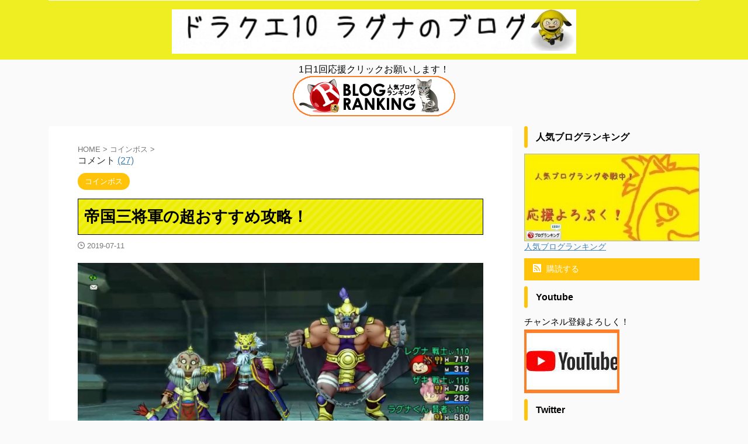

--- FILE ---
content_type: text/html; charset=UTF-8
request_url: https://dq10ragu.com/post-44837
body_size: 26263
content:

<!DOCTYPE html>
<!--[if lt IE 7]>
<html class="ie6" lang="ja"> <![endif]-->
<!--[if IE 7]>
<html class="i7" lang="ja"> <![endif]-->
<!--[if IE 8]>
<html class="ie" lang="ja"> <![endif]-->
<!--[if gt IE 8]><!-->
<html lang="ja" class="s-navi-right s-navi-search-overlay ">
	<!--<![endif]-->
	<head prefix="og: http://ogp.me/ns# fb: http://ogp.me/ns/fb# article: http://ogp.me/ns/article#">
		
	<!-- Global site tag (gtag.js) - Google Analytics -->
	<script async src="https://www.googletagmanager.com/gtag/js?id=UA-64732543-1"></script>
	<script>
	  window.dataLayer = window.dataLayer || [];
	  function gtag(){dataLayer.push(arguments);}
	  gtag('js', new Date());

	  gtag('config', 'UA-64732543-1');
	</script>
			<meta charset="UTF-8" >
		<meta name="viewport" content="width=device-width,initial-scale=1.0,user-scalable=no,viewport-fit=cover">
		<meta name="format-detection" content="telephone=no" >
		<meta name="referrer" content="no-referrer-when-downgrade"/>

		
		<link rel="alternate" type="application/rss+xml" title="ドラクエ10攻略 ラグナのブログ RSS Feed" href="https://dq10ragu.com/feed" />
		<link rel="pingback" href="https://dq10ragu.com/xmlrpc.php" >
		<!--[if lt IE 9]>
		<script src="https://dq10ragu.com/wp-content/themes/affinger/js/html5shiv.js"></script>
		<![endif]-->
				<meta name='robots' content='max-image-preview:large' />
<title>帝国三将軍の超おすすめ攻略！ - ドラクエ10攻略 ラグナのブログ</title>
<link rel='dns-prefetch' href='//ajax.googleapis.com' />
<link rel="alternate" title="oEmbed (JSON)" type="application/json+oembed" href="https://dq10ragu.com/wp-json/oembed/1.0/embed?url=https%3A%2F%2Fdq10ragu.com%2Fpost-44837" />
<link rel="alternate" title="oEmbed (XML)" type="text/xml+oembed" href="https://dq10ragu.com/wp-json/oembed/1.0/embed?url=https%3A%2F%2Fdq10ragu.com%2Fpost-44837&#038;format=xml" />
<style id='wp-img-auto-sizes-contain-inline-css' type='text/css'>
img:is([sizes=auto i],[sizes^="auto," i]){contain-intrinsic-size:3000px 1500px}
/*# sourceURL=wp-img-auto-sizes-contain-inline-css */
</style>
<style id='wp-emoji-styles-inline-css' type='text/css'>

	img.wp-smiley, img.emoji {
		display: inline !important;
		border: none !important;
		box-shadow: none !important;
		height: 1em !important;
		width: 1em !important;
		margin: 0 0.07em !important;
		vertical-align: -0.1em !important;
		background: none !important;
		padding: 0 !important;
	}
/*# sourceURL=wp-emoji-styles-inline-css */
</style>
<style id='wp-block-library-inline-css' type='text/css'>
:root{--wp-block-synced-color:#7a00df;--wp-block-synced-color--rgb:122,0,223;--wp-bound-block-color:var(--wp-block-synced-color);--wp-editor-canvas-background:#ddd;--wp-admin-theme-color:#007cba;--wp-admin-theme-color--rgb:0,124,186;--wp-admin-theme-color-darker-10:#006ba1;--wp-admin-theme-color-darker-10--rgb:0,107,160.5;--wp-admin-theme-color-darker-20:#005a87;--wp-admin-theme-color-darker-20--rgb:0,90,135;--wp-admin-border-width-focus:2px}@media (min-resolution:192dpi){:root{--wp-admin-border-width-focus:1.5px}}.wp-element-button{cursor:pointer}:root .has-very-light-gray-background-color{background-color:#eee}:root .has-very-dark-gray-background-color{background-color:#313131}:root .has-very-light-gray-color{color:#eee}:root .has-very-dark-gray-color{color:#313131}:root .has-vivid-green-cyan-to-vivid-cyan-blue-gradient-background{background:linear-gradient(135deg,#00d084,#0693e3)}:root .has-purple-crush-gradient-background{background:linear-gradient(135deg,#34e2e4,#4721fb 50%,#ab1dfe)}:root .has-hazy-dawn-gradient-background{background:linear-gradient(135deg,#faaca8,#dad0ec)}:root .has-subdued-olive-gradient-background{background:linear-gradient(135deg,#fafae1,#67a671)}:root .has-atomic-cream-gradient-background{background:linear-gradient(135deg,#fdd79a,#004a59)}:root .has-nightshade-gradient-background{background:linear-gradient(135deg,#330968,#31cdcf)}:root .has-midnight-gradient-background{background:linear-gradient(135deg,#020381,#2874fc)}:root{--wp--preset--font-size--normal:16px;--wp--preset--font-size--huge:42px}.has-regular-font-size{font-size:1em}.has-larger-font-size{font-size:2.625em}.has-normal-font-size{font-size:var(--wp--preset--font-size--normal)}.has-huge-font-size{font-size:var(--wp--preset--font-size--huge)}.has-text-align-center{text-align:center}.has-text-align-left{text-align:left}.has-text-align-right{text-align:right}.has-fit-text{white-space:nowrap!important}#end-resizable-editor-section{display:none}.aligncenter{clear:both}.items-justified-left{justify-content:flex-start}.items-justified-center{justify-content:center}.items-justified-right{justify-content:flex-end}.items-justified-space-between{justify-content:space-between}.screen-reader-text{border:0;clip-path:inset(50%);height:1px;margin:-1px;overflow:hidden;padding:0;position:absolute;width:1px;word-wrap:normal!important}.screen-reader-text:focus{background-color:#ddd;clip-path:none;color:#444;display:block;font-size:1em;height:auto;left:5px;line-height:normal;padding:15px 23px 14px;text-decoration:none;top:5px;width:auto;z-index:100000}html :where(.has-border-color){border-style:solid}html :where([style*=border-top-color]){border-top-style:solid}html :where([style*=border-right-color]){border-right-style:solid}html :where([style*=border-bottom-color]){border-bottom-style:solid}html :where([style*=border-left-color]){border-left-style:solid}html :where([style*=border-width]){border-style:solid}html :where([style*=border-top-width]){border-top-style:solid}html :where([style*=border-right-width]){border-right-style:solid}html :where([style*=border-bottom-width]){border-bottom-style:solid}html :where([style*=border-left-width]){border-left-style:solid}html :where(img[class*=wp-image-]){height:auto;max-width:100%}:where(figure){margin:0 0 1em}html :where(.is-position-sticky){--wp-admin--admin-bar--position-offset:var(--wp-admin--admin-bar--height,0px)}@media screen and (max-width:600px){html :where(.is-position-sticky){--wp-admin--admin-bar--position-offset:0px}}

/*# sourceURL=wp-block-library-inline-css */
</style><style id='global-styles-inline-css' type='text/css'>
:root{--wp--preset--aspect-ratio--square: 1;--wp--preset--aspect-ratio--4-3: 4/3;--wp--preset--aspect-ratio--3-4: 3/4;--wp--preset--aspect-ratio--3-2: 3/2;--wp--preset--aspect-ratio--2-3: 2/3;--wp--preset--aspect-ratio--16-9: 16/9;--wp--preset--aspect-ratio--9-16: 9/16;--wp--preset--color--black: #000000;--wp--preset--color--cyan-bluish-gray: #abb8c3;--wp--preset--color--white: #ffffff;--wp--preset--color--pale-pink: #f78da7;--wp--preset--color--vivid-red: #cf2e2e;--wp--preset--color--luminous-vivid-orange: #ff6900;--wp--preset--color--luminous-vivid-amber: #fcb900;--wp--preset--color--light-green-cyan: #eefaff;--wp--preset--color--vivid-green-cyan: #00d084;--wp--preset--color--pale-cyan-blue: #8ed1fc;--wp--preset--color--vivid-cyan-blue: #0693e3;--wp--preset--color--vivid-purple: #9b51e0;--wp--preset--color--soft-red: #e92f3d;--wp--preset--color--light-grayish-red: #fdf0f2;--wp--preset--color--vivid-yellow: #ffc107;--wp--preset--color--very-pale-yellow: #fffde7;--wp--preset--color--very-light-gray: #fafafa;--wp--preset--color--very-dark-gray: #313131;--wp--preset--color--original-color-a: #00B900;--wp--preset--color--original-color-b: #f4fff4;--wp--preset--color--original-color-c: #F3E5F5;--wp--preset--color--original-color-d: #9E9D24;--wp--preset--gradient--vivid-cyan-blue-to-vivid-purple: linear-gradient(135deg,rgb(6,147,227) 0%,rgb(155,81,224) 100%);--wp--preset--gradient--light-green-cyan-to-vivid-green-cyan: linear-gradient(135deg,rgb(122,220,180) 0%,rgb(0,208,130) 100%);--wp--preset--gradient--luminous-vivid-amber-to-luminous-vivid-orange: linear-gradient(135deg,rgb(252,185,0) 0%,rgb(255,105,0) 100%);--wp--preset--gradient--luminous-vivid-orange-to-vivid-red: linear-gradient(135deg,rgb(255,105,0) 0%,rgb(207,46,46) 100%);--wp--preset--gradient--very-light-gray-to-cyan-bluish-gray: linear-gradient(135deg,rgb(238,238,238) 0%,rgb(169,184,195) 100%);--wp--preset--gradient--cool-to-warm-spectrum: linear-gradient(135deg,rgb(74,234,220) 0%,rgb(151,120,209) 20%,rgb(207,42,186) 40%,rgb(238,44,130) 60%,rgb(251,105,98) 80%,rgb(254,248,76) 100%);--wp--preset--gradient--blush-light-purple: linear-gradient(135deg,rgb(255,206,236) 0%,rgb(152,150,240) 100%);--wp--preset--gradient--blush-bordeaux: linear-gradient(135deg,rgb(254,205,165) 0%,rgb(254,45,45) 50%,rgb(107,0,62) 100%);--wp--preset--gradient--luminous-dusk: linear-gradient(135deg,rgb(255,203,112) 0%,rgb(199,81,192) 50%,rgb(65,88,208) 100%);--wp--preset--gradient--pale-ocean: linear-gradient(135deg,rgb(255,245,203) 0%,rgb(182,227,212) 50%,rgb(51,167,181) 100%);--wp--preset--gradient--electric-grass: linear-gradient(135deg,rgb(202,248,128) 0%,rgb(113,206,126) 100%);--wp--preset--gradient--midnight: linear-gradient(135deg,rgb(2,3,129) 0%,rgb(40,116,252) 100%);--wp--preset--font-size--small: .8em;--wp--preset--font-size--medium: 20px;--wp--preset--font-size--large: 1.5em;--wp--preset--font-size--x-large: 42px;--wp--preset--font-size--st-regular: 1em;--wp--preset--font-size--huge: 3em;--wp--preset--spacing--20: 0.44rem;--wp--preset--spacing--30: 0.67rem;--wp--preset--spacing--40: 1rem;--wp--preset--spacing--50: 1.5rem;--wp--preset--spacing--60: 2.25rem;--wp--preset--spacing--70: 3.38rem;--wp--preset--spacing--80: 5.06rem;--wp--preset--shadow--natural: 6px 6px 9px rgba(0, 0, 0, 0.2);--wp--preset--shadow--deep: 12px 12px 50px rgba(0, 0, 0, 0.4);--wp--preset--shadow--sharp: 6px 6px 0px rgba(0, 0, 0, 0.2);--wp--preset--shadow--outlined: 6px 6px 0px -3px rgb(255, 255, 255), 6px 6px rgb(0, 0, 0);--wp--preset--shadow--crisp: 6px 6px 0px rgb(0, 0, 0);}:where(.is-layout-flex){gap: 0.5em;}:where(.is-layout-grid){gap: 0.5em;}body .is-layout-flex{display: flex;}.is-layout-flex{flex-wrap: wrap;align-items: center;}.is-layout-flex > :is(*, div){margin: 0;}body .is-layout-grid{display: grid;}.is-layout-grid > :is(*, div){margin: 0;}:where(.wp-block-columns.is-layout-flex){gap: 2em;}:where(.wp-block-columns.is-layout-grid){gap: 2em;}:where(.wp-block-post-template.is-layout-flex){gap: 1.25em;}:where(.wp-block-post-template.is-layout-grid){gap: 1.25em;}.has-black-color{color: var(--wp--preset--color--black) !important;}.has-cyan-bluish-gray-color{color: var(--wp--preset--color--cyan-bluish-gray) !important;}.has-white-color{color: var(--wp--preset--color--white) !important;}.has-pale-pink-color{color: var(--wp--preset--color--pale-pink) !important;}.has-vivid-red-color{color: var(--wp--preset--color--vivid-red) !important;}.has-luminous-vivid-orange-color{color: var(--wp--preset--color--luminous-vivid-orange) !important;}.has-luminous-vivid-amber-color{color: var(--wp--preset--color--luminous-vivid-amber) !important;}.has-light-green-cyan-color{color: var(--wp--preset--color--light-green-cyan) !important;}.has-vivid-green-cyan-color{color: var(--wp--preset--color--vivid-green-cyan) !important;}.has-pale-cyan-blue-color{color: var(--wp--preset--color--pale-cyan-blue) !important;}.has-vivid-cyan-blue-color{color: var(--wp--preset--color--vivid-cyan-blue) !important;}.has-vivid-purple-color{color: var(--wp--preset--color--vivid-purple) !important;}.has-black-background-color{background-color: var(--wp--preset--color--black) !important;}.has-cyan-bluish-gray-background-color{background-color: var(--wp--preset--color--cyan-bluish-gray) !important;}.has-white-background-color{background-color: var(--wp--preset--color--white) !important;}.has-pale-pink-background-color{background-color: var(--wp--preset--color--pale-pink) !important;}.has-vivid-red-background-color{background-color: var(--wp--preset--color--vivid-red) !important;}.has-luminous-vivid-orange-background-color{background-color: var(--wp--preset--color--luminous-vivid-orange) !important;}.has-luminous-vivid-amber-background-color{background-color: var(--wp--preset--color--luminous-vivid-amber) !important;}.has-light-green-cyan-background-color{background-color: var(--wp--preset--color--light-green-cyan) !important;}.has-vivid-green-cyan-background-color{background-color: var(--wp--preset--color--vivid-green-cyan) !important;}.has-pale-cyan-blue-background-color{background-color: var(--wp--preset--color--pale-cyan-blue) !important;}.has-vivid-cyan-blue-background-color{background-color: var(--wp--preset--color--vivid-cyan-blue) !important;}.has-vivid-purple-background-color{background-color: var(--wp--preset--color--vivid-purple) !important;}.has-black-border-color{border-color: var(--wp--preset--color--black) !important;}.has-cyan-bluish-gray-border-color{border-color: var(--wp--preset--color--cyan-bluish-gray) !important;}.has-white-border-color{border-color: var(--wp--preset--color--white) !important;}.has-pale-pink-border-color{border-color: var(--wp--preset--color--pale-pink) !important;}.has-vivid-red-border-color{border-color: var(--wp--preset--color--vivid-red) !important;}.has-luminous-vivid-orange-border-color{border-color: var(--wp--preset--color--luminous-vivid-orange) !important;}.has-luminous-vivid-amber-border-color{border-color: var(--wp--preset--color--luminous-vivid-amber) !important;}.has-light-green-cyan-border-color{border-color: var(--wp--preset--color--light-green-cyan) !important;}.has-vivid-green-cyan-border-color{border-color: var(--wp--preset--color--vivid-green-cyan) !important;}.has-pale-cyan-blue-border-color{border-color: var(--wp--preset--color--pale-cyan-blue) !important;}.has-vivid-cyan-blue-border-color{border-color: var(--wp--preset--color--vivid-cyan-blue) !important;}.has-vivid-purple-border-color{border-color: var(--wp--preset--color--vivid-purple) !important;}.has-vivid-cyan-blue-to-vivid-purple-gradient-background{background: var(--wp--preset--gradient--vivid-cyan-blue-to-vivid-purple) !important;}.has-light-green-cyan-to-vivid-green-cyan-gradient-background{background: var(--wp--preset--gradient--light-green-cyan-to-vivid-green-cyan) !important;}.has-luminous-vivid-amber-to-luminous-vivid-orange-gradient-background{background: var(--wp--preset--gradient--luminous-vivid-amber-to-luminous-vivid-orange) !important;}.has-luminous-vivid-orange-to-vivid-red-gradient-background{background: var(--wp--preset--gradient--luminous-vivid-orange-to-vivid-red) !important;}.has-very-light-gray-to-cyan-bluish-gray-gradient-background{background: var(--wp--preset--gradient--very-light-gray-to-cyan-bluish-gray) !important;}.has-cool-to-warm-spectrum-gradient-background{background: var(--wp--preset--gradient--cool-to-warm-spectrum) !important;}.has-blush-light-purple-gradient-background{background: var(--wp--preset--gradient--blush-light-purple) !important;}.has-blush-bordeaux-gradient-background{background: var(--wp--preset--gradient--blush-bordeaux) !important;}.has-luminous-dusk-gradient-background{background: var(--wp--preset--gradient--luminous-dusk) !important;}.has-pale-ocean-gradient-background{background: var(--wp--preset--gradient--pale-ocean) !important;}.has-electric-grass-gradient-background{background: var(--wp--preset--gradient--electric-grass) !important;}.has-midnight-gradient-background{background: var(--wp--preset--gradient--midnight) !important;}.has-small-font-size{font-size: var(--wp--preset--font-size--small) !important;}.has-medium-font-size{font-size: var(--wp--preset--font-size--medium) !important;}.has-large-font-size{font-size: var(--wp--preset--font-size--large) !important;}.has-x-large-font-size{font-size: var(--wp--preset--font-size--x-large) !important;}
/*# sourceURL=global-styles-inline-css */
</style>

<style id='classic-theme-styles-inline-css' type='text/css'>
/*! This file is auto-generated */
.wp-block-button__link{color:#fff;background-color:#32373c;border-radius:9999px;box-shadow:none;text-decoration:none;padding:calc(.667em + 2px) calc(1.333em + 2px);font-size:1.125em}.wp-block-file__button{background:#32373c;color:#fff;text-decoration:none}
/*# sourceURL=/wp-includes/css/classic-themes.min.css */
</style>
<link rel='stylesheet' id='normalize-css' href='https://dq10ragu.com/wp-content/themes/affinger/css/normalize.css?ver=1.5.9' type='text/css' media='all' />
<link rel='stylesheet' id='st_svg-css' href='https://dq10ragu.com/wp-content/themes/affinger/st_svg/style.css?ver=6.9' type='text/css' media='all' />
<link rel='stylesheet' id='slick-css' href='https://dq10ragu.com/wp-content/themes/affinger/vendor/slick/slick.css?ver=1.8.0' type='text/css' media='all' />
<link rel='stylesheet' id='slick-theme-css' href='https://dq10ragu.com/wp-content/themes/affinger/vendor/slick/slick-theme.css?ver=1.8.0' type='text/css' media='all' />
<link rel='stylesheet' id='style-css' href='https://dq10ragu.com/wp-content/themes/affinger/style.css?ver=6.9' type='text/css' media='all' />
<link rel='stylesheet' id='fancybox-css' href='https://dq10ragu.com/wp-content/plugins/easy-fancybox/fancybox/1.5.4/jquery.fancybox.min.css?ver=6.9' type='text/css' media='screen' />
<link rel='stylesheet' id='amazonjs-css' href='https://dq10ragu.com/wp-content/plugins/amazonjs/css/amazonjs.css?ver=0.10' type='text/css' media='all' />
<link rel='stylesheet' id='tablepress-default-css' href='https://dq10ragu.com/wp-content/tablepress-combined.min.css?ver=81' type='text/css' media='all' />
<link rel='stylesheet' id='st-themecss-css' href='https://dq10ragu.com/wp-content/themes/affinger/st-themecss-loader.php?ver=6.9' type='text/css' media='all' />
<script type="text/javascript" src="//ajax.googleapis.com/ajax/libs/jquery/1.11.3/jquery.min.js?ver=1.11.3" id="jquery-js"></script>
<link rel="https://api.w.org/" href="https://dq10ragu.com/wp-json/" /><link rel="alternate" title="JSON" type="application/json" href="https://dq10ragu.com/wp-json/wp/v2/posts/44837" /><link rel='shortlink' href='https://dq10ragu.com/?p=44837' />
<meta name="robots" content="index, follow" />
<meta name="thumbnail" content="https://dq10ragu.com/wp-content/uploads/2019/07/Image-603.jpg">
<meta name="google-site-verification" content="google782467c1f92e5cfc.html" />
<link rel="canonical" href="https://dq10ragu.com/post-44837" />

<!-- Jetpack Open Graph Tags -->
<meta property="og:type" content="article" />
<meta property="og:title" content="帝国三将軍の超おすすめ攻略！" />
<meta property="og:url" content="https://dq10ragu.com/post-44837" />
<meta property="og:description" content="どうも帝国ラグナです。 バージョン4.5後期の新コインボス「帝国三将軍」を攻略してきました！ 帝国三将軍の必要&hellip;" />
<meta property="article:published_time" content="2019-07-10T22:41:23+00:00" />
<meta property="article:modified_time" content="2019-07-11T21:13:01+00:00" />
<meta property="og:site_name" content="ドラクエ10攻略 ラグナのブログ" />
<meta property="og:image" content="https://dq10ragu.com/wp-content/uploads/2019/07/Image-603.jpg" />
<meta property="og:image:width" content="967" />
<meta property="og:image:height" content="529" />
<meta property="og:image:alt" content="" />
<meta property="og:locale" content="ja_JP" />
<meta name="twitter:text:title" content="帝国三将軍の超おすすめ攻略！" />
<meta name="twitter:image" content="https://dq10ragu.com/wp-content/uploads/2019/07/Image-603.jpg?w=640" />
<meta name="twitter:card" content="summary_large_image" />

<!-- End Jetpack Open Graph Tags -->
<link rel="icon" href="https://dq10ragu.com/wp-content/uploads/2016/05/cropped-G6ssERAH-1-32x32.jpg" sizes="32x32" />
<link rel="icon" href="https://dq10ragu.com/wp-content/uploads/2016/05/cropped-G6ssERAH-1-192x192.jpg" sizes="192x192" />
<link rel="apple-touch-icon" href="https://dq10ragu.com/wp-content/uploads/2016/05/cropped-G6ssERAH-1-180x180.jpg" />
<meta name="msapplication-TileImage" content="https://dq10ragu.com/wp-content/uploads/2016/05/cropped-G6ssERAH-1-270x270.jpg" />
		
<!-- OGP -->

<meta property="og:type" content="article">
<meta property="og:title" content="帝国三将軍の超おすすめ攻略！">
<meta property="og:url" content="https://dq10ragu.com/post-44837">
<meta property="og:description" content="どうも帝国ラグナです。 バージョン4.5後期の新コインボス「帝国三将軍」を攻略してきました！ 帝国三 ...">
<meta property="og:site_name" content="ドラクエ10攻略 ラグナのブログ">
<meta property="og:image" content="https://dq10ragu.com/wp-content/uploads/2019/07/Image-603.jpg">


	<meta property="article:published_time" content="2019-07-11T07:41:23+09:00" />
			<meta property="article:modified_time" content="2019-07-12T06:13:01+09:00" />
		<meta property="article:author" content="ラグナ" />

<!-- /OGP -->
		

	<script>
		(function (window, document, $, undefined) {
			'use strict';

			$(function(){
			$('.entry-content a[href^=http]')
				.not('[href*="'+location.hostname+'"]')
				.attr({target:"_blank"})
			;})
		}(window, window.document, jQuery));
	</script>

<script>
	(function (window, document, $, undefined) {
		'use strict';

		var SlideBox = (function () {
			/**
			 * @param $element
			 *
			 * @constructor
			 */
			function SlideBox($element) {
				this._$element = $element;
			}

			SlideBox.prototype.$content = function () {
				return this._$element.find('[data-st-slidebox-content]');
			};

			SlideBox.prototype.$toggle = function () {
				return this._$element.find('[data-st-slidebox-toggle]');
			};

			SlideBox.prototype.$icon = function () {
				return this._$element.find('[data-st-slidebox-icon]');
			};

			SlideBox.prototype.$text = function () {
				return this._$element.find('[data-st-slidebox-text]');
			};

			SlideBox.prototype.is_expanded = function () {
				return !!(this._$element.filter('[data-st-slidebox-expanded="true"]').length);
			};

			SlideBox.prototype.expand = function () {
				var self = this;

				this.$content().slideDown()
					.promise()
					.then(function () {
						var $icon = self.$icon();
						var $text = self.$text();

						$icon.removeClass($icon.attr('data-st-slidebox-icon-collapsed'))
							.addClass($icon.attr('data-st-slidebox-icon-expanded'))

						$text.text($text.attr('data-st-slidebox-text-expanded'))

						self._$element.removeClass('is-collapsed')
							.addClass('is-expanded');

						self._$element.attr('data-st-slidebox-expanded', 'true');
					});
			};

			SlideBox.prototype.collapse = function () {
				var self = this;

				this.$content().slideUp()
					.promise()
					.then(function () {
						var $icon = self.$icon();
						var $text = self.$text();

						$icon.removeClass($icon.attr('data-st-slidebox-icon-expanded'))
							.addClass($icon.attr('data-st-slidebox-icon-collapsed'))

						$text.text($text.attr('data-st-slidebox-text-collapsed'))

						self._$element.removeClass('is-expanded')
							.addClass('is-collapsed');

						self._$element.attr('data-st-slidebox-expanded', 'false');
					});
			};

			SlideBox.prototype.toggle = function () {
				if (this.is_expanded()) {
					this.collapse();
				} else {
					this.expand();
				}
			};

			SlideBox.prototype.add_event_listeners = function () {
				var self = this;

				this.$toggle().on('click', function (event) {
					self.toggle();
				});
			};

			SlideBox.prototype.initialize = function () {
				this.add_event_listeners();
			};

			return SlideBox;
		}());

		function on_ready() {
			var slideBoxes = [];

			$('[data-st-slidebox]').each(function () {
				var $element = $(this);
				var slideBox = new SlideBox($element);

				slideBoxes.push(slideBox);

				slideBox.initialize();
			});

			return slideBoxes;
		}

		$(on_ready);
	}(window, window.document, jQuery));
</script>


<script>
	(function (window, document, $, undefined) {
		'use strict';

		$(function(){
			/* 第一階層のみの目次にクラスを挿入 */
			$("#toc_container:not(:has(ul ul))").addClass("only-toc");
			/* アコーディオンメニュー内のカテゴリにクラス追加 */
			$(".st-ac-box ul:has(.cat-item)").each(function(){
				$(this).addClass("st-ac-cat");
			});
		});
	}(window, window.document, jQuery));
</script>

<script>
	(function (window, document, $, undefined) {
		'use strict';

		$(function(){
									$('.st-star').parent('.rankh4').css('padding-bottom','5px'); // スターがある場合のランキング見出し調整
		});
	}(window, window.document, jQuery));
</script>



	<script>
		(function (window, document, $, undefined) {
			'use strict';

			$(function() {
				$('.is-style-st-paragraph-kaiwa').wrapInner('<span class="st-paragraph-kaiwa-text">');
			});
		}(window, window.document, jQuery));
	</script>

	<script>
		(function (window, document, $, undefined) {
			'use strict';

			$(function() {
				$('.is-style-st-paragraph-kaiwa-b').wrapInner('<span class="st-paragraph-kaiwa-text">');
			});
		}(window, window.document, jQuery));
	</script>

<script>
	/* Gutenbergスタイルを調整 */
	(function (window, document, $, undefined) {
		'use strict';

		$(function() {
			$( '[class^="is-style-st-paragraph-"],[class*=" is-style-st-paragraph-"]' ).wrapInner( '<span class="st-noflex"></span>' );
		});
	}(window, window.document, jQuery));
</script>



			</head>
	<body class="wp-singular post-template-default single single-post postid-44837 single-format-standard wp-theme-affinger not-front-page" >				<div id="st-ami">
				<div id="wrapper" class="">
				<div id="wrapper-in">

					

<header id="st-headwide">
	<div id="header-full">
		<div id="headbox-bg">
			<div id="headbox">

					<nav id="s-navi" class="pcnone" data-st-nav data-st-nav-type="normal">
		<dl class="acordion is-active" data-st-nav-primary>
			<dt class="trigger">
				<p class="acordion_button"><span class="op op-menu"><i class="st-fa st-svg-menu"></i></span></p>

				
									<div id="st-mobile-logo"></div>
				
				<!-- 追加メニュー -->
				
				<!-- 追加メニュー2 -->
				
			</dt>

			<dd class="acordion_tree">
				<div class="acordion_tree_content">

					

												<div class="menu-%e3%83%a1%e3%83%8b%e3%83%a5%e3%83%bc-1-container"><ul id="menu-%e3%83%a1%e3%83%8b%e3%83%a5%e3%83%bc-1" class="menu"><li id="menu-item-2549" class="menu-item menu-item-type-custom menu-item-object-custom menu-item-home menu-item-2549"><a href="http://dq10ragu.com/"><span class="menu-item-label">ホーム</span></a></li>
<li id="menu-item-2497" class="menu-item menu-item-type-custom menu-item-object-custom menu-item-2497"><a href="https://blog.with2.net/link/?1799749"><span class="menu-item-label">ブログランキング</span></a></li>
<li id="menu-item-8275" class="menu-item menu-item-type-custom menu-item-object-custom menu-item-8275"><a target="_blank" href="http://dq10ragu.com/post-13547"><span class="menu-item-label">プレゼントのじゅもん</span></a></li>
<li id="menu-item-8277" class="menu-item menu-item-type-custom menu-item-object-custom menu-item-8277"><a target="_blank" href="http://dq10ragu.com/post-445"><span class="menu-item-label">弱点フォース早見表</span></a></li>
<li id="menu-item-18437" class="menu-item menu-item-type-custom menu-item-object-custom menu-item-18437"><a href="http://dq10ragu.com/post-18400"><span class="menu-item-label">アスフェルド学園総合</span></a></li>
<li id="menu-item-23050" class="menu-item menu-item-type-custom menu-item-object-custom menu-item-23050"><a href="http://dq10ragu.com/post-15010"><span class="menu-item-label">占い師総合ページ</span></a></li>
<li id="menu-item-23052" class="menu-item menu-item-type-custom menu-item-object-custom menu-item-23052"><a href="http://dq10ragu.com/post-20794"><span class="menu-item-label">バトル・ルネッサンス総合ページ</span></a></li>
<li id="menu-item-30190" class="menu-item menu-item-type-custom menu-item-object-custom menu-item-30190"><a href="http://dq10ragu.com/post-30011"><span class="menu-item-label">【白宝箱】装備一覧</span></a></li>
</ul></div>						<div class="clear"></div>

					
				</div>
			</dd>

					</dl>

					</nav>

									<div id="header-l">
						
						<div id="st-text-logo">
								<!-- ロゴ又はブログ名 -->
    					<p class="sitename sitename-only"><a href="https://dq10ragu.com/">
                					<img class="sitename-only-img" src="https://dq10ragu.com/wp-content/uploads/2018/07/Image-1628-1-1.jpg" width="692" height="76" alt="ドラクエ10攻略 ラグナのブログ">                            </a></p>
            
						</div>
					</div><!-- /#header-l -->
				
				<div id="header-r" class="smanone">
					
				</div><!-- /#header-r -->

			</div><!-- /#headbox -->
		</div><!-- /#headbox-bg clearfix -->

		
					<div id="st-header-top-widgets-box">
				<div class="st-content-width">
					<div id="text-95" class="top-content widget_text">			<div class="textwidget"><div align="center">1日1回応援クリックお願いします！<br />
<a href="//blog.with2.net/link/?1799749"><img decoding="async" title="人気ブログランキング" src="https://blog.with2.net/img/banner/m02/br_banner_brcat.gif" /></a></div>
</div>
		</div>				</div>
			</div>
		
		
		
			

			<div id="gazou-wide">
												<div id="st-headerbox">
						<div id="st-header">
						</div>
					</div>
									</div>
		
	</div><!-- #header-full -->

	





</header>

					<div id="content-w">

						
						
	
			<div id="st-header-post-under-box" class="st-header-post-no-data "
		     style="">
			<div class="st-dark-cover">
							</div>
		</div>
	
<div id="content" class="clearfix">
	<div id="contentInner">
		<main>
			<article>
									<div id="post-44837" class="st-post post-44837 post type-post status-publish format-standard has-post-thumbnail hentry category-31">
				
					
																
					
					<!--ぱんくず -->
											<div
							id="breadcrumb">
							<ol itemscope itemtype="http://schema.org/BreadcrumbList">
								<li itemprop="itemListElement" itemscope itemtype="http://schema.org/ListItem">
									<a href="https://dq10ragu.com" itemprop="item">
										<span itemprop="name">HOME</span>
									</a>
									&gt;
									<meta itemprop="position" content="1"/>
								</li>

								
																	<li itemprop="itemListElement" itemscope itemtype="http://schema.org/ListItem">
										<a href="https://dq10ragu.com/category/%e3%82%b3%e3%82%a4%e3%83%b3%e3%83%9c%e3%82%b9" itemprop="item">
											<span
												itemprop="name">コインボス</span>
										</a>
										&gt;
										<meta itemprop="position" content="2"/>
									</li>
																								</ol>

													</div>
										<!--/ ぱんくず -->
						
	コメント&nbsp;<a href="https://dq10ragu.com/post-44837#comments">(27)</a>	
						
					<!--ループ開始 -->
															
																									<p class="st-catgroup">
																<a href="https://dq10ragu.com/category/%e3%82%b3%e3%82%a4%e3%83%b3%e3%83%9c%e3%82%b9" title="View all posts in コインボス" rel="category tag"><span class="catname st-catid31">コインボス</span></a>							</p>
						
						<h1 class="entry-title">帝国三将軍の超おすすめ攻略！</h1>

						
	<div class="blogbox ">
		<p><span class="kdate">
								<i class="st-fa st-svg-clock-o"></i><time class="updated" datetime="2019-07-11T07:41:23+0900">2019-07-11</time>
						</span></p>
	</div>
					
					
					
					<div class="mainbox">
						<div id="nocopy" ><!-- コピー禁止エリアここから -->
							
							
							
							<div class="entry-content">
								<p><img decoding="async" class="alignnone size-full wp-image-44855" src="https://dq10ragu.com/wp-content/uploads/2019/07/Image-603.jpg" alt="" width="967" height="529" srcset="https://dq10ragu.com/wp-content/uploads/2019/07/Image-603.jpg 967w, https://dq10ragu.com/wp-content/uploads/2019/07/Image-603-720x394.jpg 720w" sizes="(max-width: 967px) 100vw, 967px" /></p>
<p>どうも帝国ラグナです。</p>
<p>バージョン4.5後期の新コインボス「<strong><span style="color: #ff0000;">帝国三将軍</span></strong>」を攻略してきました！</p>
<h2>帝国三将軍の必要耐性</h2>
<ul>
<li>おびえガード</li>
<li>幻惑</li>
<li>眠り</li>
<li>封印</li>
<li>呪文耐性</li>
</ul>
<p>&nbsp;</p>
<h2>帝国三将軍のおすすめ構成</h2>
<p>安定構成：<strong><span style="color: #ff0000;">占い師（スパ？）・戦士2・賢者</span></strong></p>
<p>高速周回用構成：<span style="color: #ff0000;"><strong><span style="color: #ff0000;">踊り子・魔戦・まもの使い・賢者</span></strong></span></p>
<p>追記：<a href="https://dq10ragu.com/post-44891" target="_blank" rel="noopener noreferrer">踊り子の高速周回用構成記事はこちらから</a></p>
<p>&nbsp;</p>
<p>とりあえず、占い師・戦士2・賢者で数回挑戦してきましたが、かなり安定して勝つことができました！（4分～5分）</p>
<p>占い師は星・月・力のタロットで眠り・幻惑・バイキルト、極竜打ちで敵のバフ解除をメインに行動してたので、スパスタのラリホーマ・スキャンダル・風斬りの舞・極竜打ちでも代行できるかもしれません。</p>
<p>&nbsp;</p>
<p>上記の構成は安定しましたが、敵の耐久力もそこまで高くなく、ゲルニック将軍も眠りやすいので、もっと火力を意識した構成の方が流行るかもしれません。（踊り子入りとか？）</p>
<p>とりあえず、「<strong><span style="color: #ff0000;">ゲルニック将軍を寝かせられる、ゴレオン将軍に幻惑を入れられる職業</span></strong>」が居れば楽勝です！</p>
<p>&nbsp;</p>
<p><img decoding="async" class="alignnone size-full wp-image-44878" src="https://dq10ragu.com/wp-content/uploads/2019/07/Image-608.jpg" alt="" width="386" height="491" /></p>
<p><strong><span style="color: #ff0000;">帝国三将軍用のおすすめ占い師のデッキ</span></strong>です。（状態異常成功率を上げるために、占い師の武器はムチを装備）</p>
<p>とりあえずゲルニック将軍を寝かせ続けないといけないので<strong><span style="color: #ff0000;">星のタロット4枚は必須</span></strong>です。ゲルニック将軍は基本的に寝てるので世界のタロットは不要です。</p>
<p>月のタロット不足になったら、スパークショットを代わりに使いましょう！</p>
<p>&nbsp;</p>
<h2>帝国三将軍の行動</h2>
<p><span style="color: #ff0000;">仲間呼びの行動は取らなくなり、新しい行動に蘇生が追加されました！</span></p>
<p>&nbsp;</p>
<h3>ギュメイ将軍の行動</h3>
<ul>
<li>ひかりのはどう</li>
<li>斬り上げ</li>
<li>さみだれ斬り</li>
<li>マヒャド斬り（おびえガード）</li>
<li>無心こうげき</li>
<li>刀色変化（ステータスアップ）</li>
</ul>
<p>&nbsp;</p>
<h3>ゲルニック将軍の行動</h3>
<ul>
<li>うらみのはどう</li>
<li>テンペスト</li>
<li>凶鳥のまなざし</li>
<li>神速メラガイアー</li>
<li>怨嗟の泥沼</li>
<li>魔眼砲</li>
<li>妖鳥の叫び</li>
</ul>
<p>&nbsp;</p>
<h3>ゴレオン将軍の行動</h3>
<ul>
<li>たたきつぶす</li>
<li>つうこんのいちげき</li>
<li>はげしいおたけび</li>
<li>ボルケーノクラッシュ</li>
<li>鉄球ぶんまわし</li>
<li>鉄球ぶん投げ</li>
<li>鉄球乱舞</li>
</ul>
<p>&nbsp;</p>
<h2>帝国三将軍の戦闘ポイント</h2>
<p>&nbsp;</p>
<h3>開幕の行動</h3>
<p><img decoding="async" class="alignnone size-full wp-image-44847" src="https://dq10ragu.com/wp-content/uploads/2019/07/Image-597.jpg" alt="" width="962" height="522" srcset="https://dq10ragu.com/wp-content/uploads/2019/07/Image-597.jpg 962w, https://dq10ragu.com/wp-content/uploads/2019/07/Image-597-720x391.jpg 720w" sizes="(max-width: 962px) 100vw, 962px" /></p>
<p>開幕は３体がほぼ同時に動き出すので、眠り攻撃持ちの職業はまずゲルニック将軍を寝かせます。</p>
<p>他の職業は準備をして、ヒュメイ将軍→ゴレオン将軍→ゲルニック将軍の順番で倒す！（ギュメイ将軍のステータスアップが面倒なので最初に倒す）</p>
<p>&nbsp;</p>
<h3>気をつけること</h3>
<p><img decoding="async" class="alignnone size-full wp-image-44848" src="https://dq10ragu.com/wp-content/uploads/2019/07/Image-598.jpg" alt="" width="962" height="522" srcset="https://dq10ragu.com/wp-content/uploads/2019/07/Image-598.jpg 962w, https://dq10ragu.com/wp-content/uploads/2019/07/Image-598-720x391.jpg 720w" sizes="(max-width: 962px) 100vw, 962px" /></p>
<p>眠り攻撃持ちの職業は、<strong><span style="color: #ff0000;">ゲルニック将軍を常に寝かせておくことが重要</span></strong>（これでほぼ負けません！）</p>
<p>占い師の場合は4枚の星のタロットをうまく切らさないように使っていきましょう！ゲルニックが起きる前くらいに星のタロットを使うのが理想（あまり攻撃してる暇はないです）</p>
<p><strong><span style="color: #ff0000;">幻惑攻撃はゴレオン将軍</span></strong>に行います。</p>
<p>&nbsp;</p>
<p><img decoding="async" class="alignnone size-full wp-image-44849" src="https://dq10ragu.com/wp-content/uploads/2019/07/Image-599.jpg" alt="" width="962" height="522" srcset="https://dq10ragu.com/wp-content/uploads/2019/07/Image-599.jpg 962w, https://dq10ragu.com/wp-content/uploads/2019/07/Image-599-720x391.jpg 720w" sizes="(max-width: 962px) 100vw, 962px" /></p>
<p>ギュメイ将軍とゲルニック将軍は攻撃力アップのステータス強化をしてくるので、極竜打ち・ゴールドフィンガー・零の洗礼などで効果を消しましょう。</p>
<p>&nbsp;</p>
<p><img decoding="async" class="alignnone size-full wp-image-44851" src="https://dq10ragu.com/wp-content/uploads/2019/07/Image-601.jpg" alt="" width="962" height="522" srcset="https://dq10ragu.com/wp-content/uploads/2019/07/Image-601.jpg 962w, https://dq10ragu.com/wp-content/uploads/2019/07/Image-601-720x391.jpg 720w" sizes="(max-width: 962px) 100vw, 962px" /></p>
<p>帝国三将軍の新行動で、味方をHP赤の状態で蘇生してくるので、蘇生された敵を優先して倒しましょう！</p>
<p>帝国三将軍で気をつけることはこれくらいです！とにかく、ゲルニック将軍を寝かせておけばＯＫです！</p>
<p>&nbsp;</p>
<h2>帝国三将軍のアクセサリー</h2>
<p><img decoding="async" class="alignnone size-full wp-image-44853" src="https://dq10ragu.com/wp-content/uploads/2019/07/Image-596-1.jpg" alt="" width="1280" height="720" srcset="https://dq10ragu.com/wp-content/uploads/2019/07/Image-596-1.jpg 1280w, https://dq10ragu.com/wp-content/uploads/2019/07/Image-596-1-720x405.jpg 720w, https://dq10ragu.com/wp-content/uploads/2019/07/Image-596-1-1024x576.jpg 1024w" sizes="(max-width: 1280px) 100vw, 1280px" /></p>
<p><strong><span style="color: #ff0000;">ガナン帝国の勲章</span></strong></p>
<p><a href="https://dq10ragu.com/post-44839" target="_blank" rel="noopener noreferrer">ガナン帝国の勲章の合成効果はこちらから</a></p>
<p>&nbsp;</p>
<h2>帝国三将軍の称号</h2>
<p><img decoding="async" class="alignnone size-full wp-image-44857" src="https://dq10ragu.com/wp-content/uploads/2019/07/Image-594.jpg" alt="" width="1280" height="720" srcset="https://dq10ragu.com/wp-content/uploads/2019/07/Image-594.jpg 1280w, https://dq10ragu.com/wp-content/uploads/2019/07/Image-594-720x405.jpg 720w, https://dq10ragu.com/wp-content/uploads/2019/07/Image-594-1024x576.jpg 1024w" sizes="(max-width: 1280px) 100vw, 1280px" /></p>
<p><strong><span style="color: #ff0000;">三将軍スレイヤー</span></strong></p>
<p>&nbsp;</p>
<h2>終わりに</h2>
<p><img decoding="async" class="alignnone size-full wp-image-44856" src="https://dq10ragu.com/wp-content/uploads/2019/07/Image-592.jpg" alt="" width="1280" height="720" srcset="https://dq10ragu.com/wp-content/uploads/2019/07/Image-592.jpg 1280w, https://dq10ragu.com/wp-content/uploads/2019/07/Image-592-720x405.jpg 720w, https://dq10ragu.com/wp-content/uploads/2019/07/Image-592-1024x576.jpg 1024w" sizes="(max-width: 1280px) 100vw, 1280px" /></p>
<p>敵が３体なので強そうと思っていましたが、ゲルニック将軍がかなり寝るので、思った以上に簡単なボスでしたよ！</p>
<p>高速周回用の構成も試してみるので、良さそうだったらまた別記事で上げます！</p>
<p>ちなみに、帝国三将軍コインの相場は43万G～くらいで落ち着いていました。</p>
<p>以上、帝国三将軍の超おすすめ攻略でした(´ω｀)</p>
							</div>
						</div><!-- コピー禁止エリアここまで -->

												
					<div class="adbox">
				
							
	
									<div style="padding-top:10px;">
						
		
	
					</div>
							</div>
			

																					<div id="text-22" class="st-widgets-box post-widgets-bottom widget_text">			<div class="textwidget"><div style="padding: 20px; border: solid 2px #FF8C00; border-radius: 10px; background-color: #fffaf0; margin-top: 5px; margin-bottom: 5px;">
<Div Align="center">
1日1回応援クリックお願いします！
<a href="//blog.with2.net/link/?1799749"><img src="https://blog.with2.net/user-banner/?id=1799749&seq=2" title="人気ブログランキング"></a><br><a href="//blog.with2.net/link/?1799749" style="font-size: 0.9em;">人気ブログランキング</a>
</div>
</Div></div>
		</div><div id="text-65" class="st-widgets-box post-widgets-bottom widget_text">			<div class="textwidget">スポンサーリンク</div>
		</div><div id="text-79" class="st-widgets-box post-widgets-bottom widget_text">			<div class="textwidget"><script async src="//pagead2.googlesyndication.com/pagead/js/adsbygoogle.js"></script>
<!-- 336 280【PC投稿記事下１】 -->
<ins class="adsbygoogle"
     style="display:inline-block;width:336px;height:280px"
     data-ad-client="ca-pub-4820858635811456"
     data-ad-slot="5473506324"></ins>
<script>
(adsbygoogle = window.adsbygoogle || []).push({});
</script></div>
		</div>													
					</div><!-- .mainboxここまで -->

																
					
					
	
	<div class="sns st-sns-singular">
	<ul class="clearfix">
					<!--ツイートボタン-->
			<li class="twitter">
			<a rel="nofollow" onclick="window.open('//twitter.com/intent/tweet?url=https%3A%2F%2Fdq10ragu.com%2Fpost-44837&text=%E5%B8%9D%E5%9B%BD%E4%B8%89%E5%B0%86%E8%BB%8D%E3%81%AE%E8%B6%85%E3%81%8A%E3%81%99%E3%81%99%E3%82%81%E6%94%BB%E7%95%A5%EF%BC%81&tw_p=tweetbutton', '', 'width=500,height=450'); return false;"><i class="st-fa st-svg-twitter"></i><span class="snstext smanone" >Twitter</span><span class="snstext pcnone" >Twitter</span></a>
			</li>
		
					<!--シェアボタン-->
			<li class="facebook">
			<a href="//www.facebook.com/sharer.php?src=bm&u=https%3A%2F%2Fdq10ragu.com%2Fpost-44837&t=%E5%B8%9D%E5%9B%BD%E4%B8%89%E5%B0%86%E8%BB%8D%E3%81%AE%E8%B6%85%E3%81%8A%E3%81%99%E3%81%99%E3%82%81%E6%94%BB%E7%95%A5%EF%BC%81" target="_blank" rel="nofollow noopener"><i class="st-fa st-svg-facebook"></i><span class="snstext smanone" >Share</span>
			<span class="snstext pcnone" >Share</span></a>
			</li>
		
					<!--ポケットボタン-->
			<li class="pocket">
			<a rel="nofollow" onclick="window.open('//getpocket.com/edit?url=https%3A%2F%2Fdq10ragu.com%2Fpost-44837&title=%E5%B8%9D%E5%9B%BD%E4%B8%89%E5%B0%86%E8%BB%8D%E3%81%AE%E8%B6%85%E3%81%8A%E3%81%99%E3%81%99%E3%82%81%E6%94%BB%E7%95%A5%EF%BC%81', '', 'width=500,height=350'); return false;"><i class="st-fa st-svg-get-pocket"></i><span class="snstext smanone" >Pocket</span><span class="snstext pcnone" >Pocket</span></a></li>
		
					<!--はてブボタン-->
			<li class="hatebu">
				<a href="//b.hatena.ne.jp/entry/https://dq10ragu.com/post-44837" class="hatena-bookmark-button" data-hatena-bookmark-layout="simple" title="帝国三将軍の超おすすめ攻略！" rel="nofollow"><i class="st-fa st-svg-hateb"></i><span class="snstext smanone" >Hatena</span>
				<span class="snstext pcnone" >Hatena</span></a><script type="text/javascript" src="//b.st-hatena.com/js/bookmark_button.js" charset="utf-8" async="async"></script>

			</li>
		
		
					<!--LINEボタン-->
			<li class="line">
			<a href="//line.me/R/msg/text/?%E5%B8%9D%E5%9B%BD%E4%B8%89%E5%B0%86%E8%BB%8D%E3%81%AE%E8%B6%85%E3%81%8A%E3%81%99%E3%81%99%E3%82%81%E6%94%BB%E7%95%A5%EF%BC%81%0Ahttps%3A%2F%2Fdq10ragu.com%2Fpost-44837" target="_blank" rel="nofollow noopener"><i class="st-fa st-svg-line" aria-hidden="true"></i><span class="snstext" >LINE</span></a>
			</li>
		
		
					<!--URLコピーボタン-->
			<li class="share-copy">
			<a href="#" rel="nofollow" data-st-copy-text="帝国三将軍の超おすすめ攻略！ / https://dq10ragu.com/post-44837"><i class="st-fa st-svg-clipboard"></i><span class="snstext" >URLコピー</span></a>
			</li>
		
	</ul>

	</div>

											
											<p class="tagst">
							<i class="st-fa st-svg-folder-open-o" aria-hidden="true"></i>-<a href="https://dq10ragu.com/category/%e3%82%b3%e3%82%a4%e3%83%b3%e3%83%9c%e3%82%b9" rel="category tag">コインボス</a><br/>
													</p>
					
					<aside>
						<p class="author" style="display:none;"><a href="https://dq10ragu.com/author/ragu" title="ラグナ" class="vcard author"><span class="fn">author</span></a></p>
																		<!--ループ終了-->

																					<hr class="hrcss" />

<div id="comments">
	
	コメント&nbsp;<a href="https://dq10ragu.com/post-44837#comments">(27)</a>

	<div id="respond" class="comment-respond">
		<h3 id="reply-title" class="comment-reply-title">コメントを残す <small><a rel="nofollow" id="cancel-comment-reply-link" href="/post-44837#respond" style="display:none;">コメントをキャンセル</a></small></h3><form action="https://dq10ragu.com/wp-comments-post.php" method="post" id="commentform" class="comment-form"><p class="comment-notes"><span id="email-notes">メールアドレスが公開されることはありません。</span> <span class="required-field-message"><span class="required">※</span> が付いている欄は必須項目です</span></p><p class="comment-form-author"><label for="author">名前</label> <input id="author" name="author" type="text" value="" size="30" maxlength="245" autocomplete="name" /></p>
<p class="comment-form-email"><label for="email">メール</label> <input id="email" name="email" type="text" value="" size="30" maxlength="100" aria-describedby="email-notes" autocomplete="email" /></p>
<p class="comment-form-url"><label for="url">サイト</label> <input id="url" name="url" type="text" value="" size="30" maxlength="200" autocomplete="url" /></p>
<p class="comment-form-comment"><label for="comment">コメント <span class="required">※</span></label> <textarea id="comment" name="comment" cols="45" rows="8" maxlength="65525" required="required"></textarea></p><p class="form-submit"><input name="submit" type="submit" id="submit" class="submit" value="コメントを送信" /> <input type='hidden' name='comment_post_ID' value='44837' id='comment_post_ID' />
<input type='hidden' name='comment_parent' id='comment_parent' value='0' />
</p></form>	</div><!-- #respond -->
		
	
     	<h5 id="resp"><i class="fa fa-commenting"></i>&nbsp;comment</h5>
          <ul class="commets-list">
                  <li class="comment even thread-even depth-1" id="li-comment-54521">
     <div id="comment-54521">
       <div class="comment-listCon">
         <span class="comment-name">
           <cite class="fn">名無しぷく</cite> <span class="says">より:</span>         </span>
         <span class="comment-date-edit">
           2019/07/11(木) 07:44          </span>
            <p>ヒュメイ将軍w</p>
<p>あとあほ</p>
    </div>
  </div>
</li><!-- #comment-## -->
   <li class="comment odd alt thread-odd thread-alt depth-1" id="li-comment-54523">
     <div id="comment-54523">
       <div class="comment-listCon">
         <span class="comment-name">
           <cite class="fn">名無しぷく</cite> <span class="says">より:</span>         </span>
         <span class="comment-date-edit">
           2019/07/11(木) 07:50          </span>
            <p>ヒュメイ？<br />
あとくっさ</p>
    </div>
  </div>
</li><!-- #comment-## -->
   <li class="comment even thread-even depth-1" id="li-comment-54524">
     <div id="comment-54524">
       <div class="comment-listCon">
         <span class="comment-name">
           <cite class="fn">名無しぷく</cite> <span class="says">より:</span>         </span>
         <span class="comment-date-edit">
           2019/07/11(木) 07:50          </span>
            <p>初心者大使がサポ３で撃破ｗゆううぶううう</p>
    </div>
  </div>
</li><!-- #comment-## -->
   <li class="comment odd alt thread-odd thread-alt depth-1" id="li-comment-54525">
     <div id="comment-54525">
       <div class="comment-listCon">
         <span class="comment-name">
           <cite class="fn">名無しぷく</cite> <span class="says">より:</span>         </span>
         <span class="comment-date-edit">
           2019/07/11(木) 07:54          </span>
            <p>ヒュ、ヒュ、ヒュメイ！？</p>
    </div>
  </div>
</li><!-- #comment-## -->
   <li class="comment even thread-even depth-1" id="li-comment-54530">
     <div id="comment-54530">
       <div class="comment-listCon">
         <span class="comment-name">
           <cite class="fn">ボッチ</cite> <span class="says">より:</span>         </span>
         <span class="comment-date-edit">
           2019/07/11(木) 08:17          </span>
            <p>ヒュメイの名前の出所 ここか！<br />
野良で主人が倒す順番を説明して<br />
最初ヒュメイって言ったら<br />
2人笑ってた<br />
自分だけ よく分からなかったので<br />
とりあえず 周りにあわせてたけど<br />
ヒュメイの謎が解けた</p>
    </div>
  </div>
</li><!-- #comment-## -->
   <li class="comment odd alt thread-odd thread-alt depth-1" id="li-comment-54531">
     <div id="comment-54531">
       <div class="comment-listCon">
         <span class="comment-name">
           <cite class="fn">ヒュメイ将軍</cite> <span class="says">より:</span>         </span>
         <span class="comment-date-edit">
           2019/07/11(木) 08:27          </span>
            <p>ワシのパクリの将軍が現れたのか？<br />
そりゃ偽物が居たら弱いわい！</p>
    </div>
  </div>
</li><!-- #comment-## -->
   <li class="comment even thread-even depth-1" id="li-comment-54532">
     <div id="comment-54532">
       <div class="comment-listCon">
         <span class="comment-name">
           <cite class="fn">名無しぷく</cite> <span class="says">より:</span>         </span>
         <span class="comment-date-edit">
           2019/07/11(木) 08:27          </span>
            <p>こんなくそみたいなアクセつくりたくないぷくｗ<br />
メガネ割るぞぷくｗ</p>
    </div>
  </div>
</li><!-- #comment-## -->
   <li class="comment odd alt thread-odd thread-alt depth-1" id="li-comment-54534">
     <div id="comment-54534">
       <div class="comment-listCon">
         <span class="comment-name">
           <cite class="fn">名無しぷく</cite> <span class="says">より:</span>         </span>
         <span class="comment-date-edit">
           2019/07/11(木) 08:40          </span>
            <p>アクセ自体は強いと思うが合成効果弱くて伝承どれにするか逆に悩むな</p>
    </div>
  </div>
</li><!-- #comment-## -->
   <li class="comment even thread-even depth-1" id="li-comment-54535">
     <div id="comment-54535">
       <div class="comment-listCon">
         <span class="comment-name">
           <cite class="fn">名無しぷく</cite> <span class="says">より:</span>         </span>
         <span class="comment-date-edit">
           2019/07/11(木) 08:46          </span>
            <p>ざっさん久々に見たぷくw</p>
    </div>
  </div>
</li><!-- #comment-## -->
   <li class="comment odd alt thread-odd thread-alt depth-1" id="li-comment-54536">
     <div id="comment-54536">
       <div class="comment-listCon">
         <span class="comment-name">
           <cite class="fn">名無しぷく</cite> <span class="says">より:</span>         </span>
         <span class="comment-date-edit">
           2019/07/11(木) 09:08          </span>
            <p>理論値以外は省く傾向のプレイヤーが多かったから<br />
合成内容には慎重になるだろ。結局は政治と同じで<br />
民度が反映してしまうんだね</p>
    </div>
  </div>
</li><!-- #comment-## -->
   <li class="comment even thread-even depth-1" id="li-comment-54537">
     <div id="comment-54537">
       <div class="comment-listCon">
         <span class="comment-name">
           <cite class="fn">名無しぷく</cite> <span class="says">より:</span>         </span>
         <span class="comment-date-edit">
           2019/07/11(木) 09:20          </span>
            <p>レグちゃん来てくれて良かったね<br />
(∩´∀`∩)</p>
    </div>
  </div>
</li><!-- #comment-## -->
   <li class="comment odd alt thread-odd thread-alt depth-1" id="li-comment-54538">
     <div id="comment-54538">
       <div class="comment-listCon">
         <span class="comment-name">
           <cite class="fn">名無しぷく</cite> <span class="says">より:</span>         </span>
         <span class="comment-date-edit">
           2019/07/11(木) 09:34          </span>
            <p>どれい呼ばないんだから呪いガードいらねーよ。適当な記事やめろ</p>
    </div>
  </div>
</li><!-- #comment-## -->
   <li class="comment even thread-even depth-1" id="li-comment-54543">
     <div id="comment-54543">
       <div class="comment-listCon">
         <span class="comment-name">
           <cite class="fn">名無しぷく</cite> <span class="says">より:</span>         </span>
         <span class="comment-date-edit">
           2019/07/11(木) 10:10          </span>
            <p>合成効果まじでしょぼい・・・<br />
バージョン4の最後なんだから必須級の出してほしかったなあ・・・</p>
    </div>
  </div>
</li><!-- #comment-## -->
   <li class="comment odd alt thread-odd thread-alt depth-1" id="li-comment-54544">
     <div id="comment-54544">
       <div class="comment-listCon">
         <span class="comment-name">
           <cite class="fn">名無しぷく</cite> <span class="says">より:</span>         </span>
         <span class="comment-date-edit">
           2019/07/11(木) 10:19          </span>
            <p>月や星で鞭は意味ないだろ</p>
    </div>
  </div>
</li><!-- #comment-## -->
   <li class="comment even thread-even depth-1" id="li-comment-54546">
     <div id="comment-54546">
       <div class="comment-listCon">
         <span class="comment-name">
           <cite class="fn">名無しぷく</cite> <span class="says">より:</span>         </span>
         <span class="comment-date-edit">
           2019/07/11(木) 11:22          </span>
            <p>設置系のタロットってムチの恩恵あったんだっけ？</p>
    </div>
  </div>
</li><!-- #comment-## -->
   <li class="comment odd alt thread-odd thread-alt depth-1" id="li-comment-54548">
     <div id="comment-54548">
       <div class="comment-listCon">
         <span class="comment-name">
           <cite class="fn">名無しぷく</cite> <span class="says">より:</span>         </span>
         <span class="comment-date-edit">
           2019/07/11(木) 11:43          </span>
            <p>ムチ魔いい感じでした。</p>
    </div>
  </div>
</li><!-- #comment-## -->
   <li class="comment even thread-even depth-1" id="li-comment-54549">
     <div id="comment-54549">
       <div class="comment-listCon">
         <span class="comment-name">
           <cite class="fn">名無しぷく</cite> <span class="says">より:</span>         </span>
         <span class="comment-date-edit">
           2019/07/11(木) 11:57          </span>
            <p>用事って何？用事って何？用事って何？</p>
    </div>
  </div>
</li><!-- #comment-## -->
   <li class="comment odd alt thread-odd thread-alt depth-1" id="li-comment-54552">
     <div id="comment-54552">
       <div class="comment-listCon">
         <span class="comment-name">
           <cite class="fn">第32直結精鋭部隊隊長おーっきい珍宝を持つ♀狩りのクズリポ</cite> <span class="says">より:</span>         </span>
         <span class="comment-date-edit">
           2019/07/11(木) 12:57          </span>
            <p>野良でわざとヒュメイ将軍連呼してたら「信者うざ」って言われたぞ</p>
    </div>
  </div>
</li><!-- #comment-## -->
   <li class="comment even thread-even depth-1" id="li-comment-54553">
     <div id="comment-54553">
       <div class="comment-listCon">
         <span class="comment-name">
           <cite class="fn">名無しぷく</cite> <span class="says">より:</span>         </span>
         <span class="comment-date-edit">
           2019/07/11(木) 13:29          </span>
            <p>ヒュメイ将軍と言ったらPTキックされましたぷくｗ責任取れぷくｗ</p>
    </div>
  </div>
</li><!-- #comment-## -->
   <li class="comment odd alt thread-odd thread-alt depth-1" id="li-comment-54554">
     <div id="comment-54554">
       <div class="comment-listCon">
         <span class="comment-name">
           <cite class="fn">名無しぷく</cite> <span class="says">より:</span>         </span>
         <span class="comment-date-edit">
           2019/07/11(木) 13:30          </span>
            <p>しかし何だな<br />
ツールの１００連とかオーグリード福引二倍とやらの格差が<br />
さっぱりだったわけだが<br />
キャンペーン前まで大袈裟に騒いでた奴らが<br />
殆ど何事もなく別の話題叩き始めてたんだけど<br />
あいつらあれだけ的外れに騒いでおいて恥ずかしくないんかな？</p>
    </div>
  </div>
</li><!-- #comment-## -->
   <li class="comment even thread-even depth-1" id="li-comment-54555">
     <div id="comment-54555">
       <div class="comment-listCon">
         <span class="comment-name">
           <cite class="fn">名無しぷく</cite> <span class="says">より:</span>         </span>
         <span class="comment-date-edit">
           2019/07/11(木) 13:56          </span>
            <p>あなたCT短縮っていったじゃああああん！</p>
    </div>
  </div>
</li><!-- #comment-## -->
   <li class="comment odd alt thread-odd thread-alt depth-1" id="li-comment-54556">
     <div id="comment-54556">
       <div class="comment-listCon">
         <span class="comment-name">
           <cite class="fn">名無しぷく</cite> <span class="says">より:</span>         </span>
         <span class="comment-date-edit">
           2019/07/11(木) 14:24          </span>
            <p>&gt;20<br />
彼らは脱珍した人たちかキッズタイマーもしくは<br />
やる時間だけはたっぷりあるけどＰＳはいまいちな人達じゃないの？<br />
一般ユーザーは、ジェム買わないし別に・・・くらいじゃないのかな</p>
    </div>
  </div>
</li><!-- #comment-## -->
   <li class="comment even thread-even depth-1" id="li-comment-54557">
     <div id="comment-54557">
       <div class="comment-listCon">
         <span class="comment-name">
           <cite class="fn">名無しぷく</cite> <span class="says">より:</span>         </span>
         <span class="comment-date-edit">
           2019/07/11(木) 14:37          </span>
            <p>ラグちゃん<br />
レグナさんのおかげだからなプク！<br />
レグナさんに感謝しろプク！</p>
    </div>
  </div>
</li><!-- #comment-## -->
   <li class="comment odd alt thread-odd thread-alt depth-1" id="li-comment-54558">
     <div id="comment-54558">
       <div class="comment-listCon">
         <span class="comment-name">
           <cite class="fn">名無しぷく</cite> <span class="says">より:</span>         </span>
         <span class="comment-date-edit">
           2019/07/11(木) 14:58          </span>
            <p>&gt;&gt;22<br />
ああいうのが一番達が悪いよね 常にマウントを取ってドラテンは終わりだ、ＦＦ１４は人も増えてるしサイコー、やることないースカスカとかうるさいしこっち来るなといいたい</p>
    </div>
  </div>
</li><!-- #comment-## -->
   <li class="comment even thread-even depth-1" id="li-comment-54560">
     <div id="comment-54560">
       <div class="comment-listCon">
         <span class="comment-name">
           <cite class="fn">名無しぷく</cite> <span class="says">より:</span>         </span>
         <span class="comment-date-edit">
           2019/07/11(木) 19:13          </span>
            <p>ぷぷーｗ<br />
遊び人を入れないなんてまだまだ素人ですよおおお！</p>
    </div>
  </div>
</li><!-- #comment-## -->
   <li class="comment odd alt thread-odd thread-alt depth-1" id="li-comment-54563">
     <div id="comment-54563">
       <div class="comment-listCon">
         <span class="comment-name">
           <cite class="fn">ファンぷく</cite> <span class="says">より:</span>         </span>
         <span class="comment-date-edit">
           2019/07/12(金) 00:24          </span>
            <p>戦闘ポイントの倒す順番のギュメイ将軍のところ</p>
<p>｢ヒュメイ将軍｣になってますよ！</p>
    </div>
  </div>
</li><!-- #comment-## -->
   <li class="comment even thread-even depth-1" id="li-comment-54614">
     <div id="comment-54614">
       <div class="comment-listCon">
         <span class="comment-name">
           <cite class="fn">名無しぷく</cite> <span class="says">より:</span>         </span>
         <span class="comment-date-edit">
           2019/07/13(土) 12:00          </span>
            <p>ヒュメイで釣れる釣れる！お金稼げるわーーーー！<br />
有難うキッズと引きこもりオジ！<br />
って 思われてるぞっっwアホばかりやなぁ<br />
っっっっっっっっっっっっw</p>
    </div>
  </div>
</li><!-- #comment-## -->
          </ul>
          	<div id="respond" class="comment-respond">
		<h3 id="reply-title" class="comment-reply-title">Message <small><a rel="nofollow" id="cancel-comment-reply-link" href="/post-44837#respond" style="display:none;">コメントをキャンセル</a></small></h3><form action="https://dq10ragu.com/wp-comments-post.php" method="post" id="commentform" class="comment-form"><p class="comment-form-author"><label for="author">名前</label> <input id="author" name="author" type="text" value="" size="30" /></p>


<p class="comment-form-comment"><label for="comment">コメント <span class="required">※</span></label> <textarea id="comment" name="comment" cols="45" rows="8" maxlength="65525" required="required"></textarea></p><p class="form-submit"><input name="submit" type="submit" id="submit" class="submit" value="コメントを送信" /> <input type='hidden' name='comment_post_ID' value='44837' id='comment_post_ID' />
<input type='hidden' name='comment_parent' id='comment_parent' value='0' />
</p></form>	</div><!-- #respond -->
		
</div>

<a href="//blog.with2.net/link/?1799749"><img src="https://blog.with2.net/user-banner/?id=1799749&seq=2" title="人気ブログランキング"></a><br><a href="//blog.with2.net/link/?1799749" style="font-size: 0.9em;">人気ブログランキング</a>

<!-- END singer -->
													
						<!--関連記事-->
						
	
	<h4 class="point"><span class="point-in">関連記事</span></h4>

	
<div class="kanren" data-st-load-more-content
     data-st-load-more-id="302f343a-0063-46cf-880b-ef0e53bfdb3f">
			
			
						
			<dl class="clearfix">
				<dt><a href="https://dq10ragu.com/post-56046">
						
															<img width="1316" height="727" src="https://dq10ragu.com/wp-content/uploads/2021/01/Image-3282.jpg" class="attachment-full size-full wp-post-image" alt="" decoding="async" srcset="https://dq10ragu.com/wp-content/uploads/2021/01/Image-3282.jpg 1316w, https://dq10ragu.com/wp-content/uploads/2021/01/Image-3282-720x398.jpg 720w, https://dq10ragu.com/wp-content/uploads/2021/01/Image-3282-1024x566.jpg 1024w" sizes="(max-width: 1316px) 100vw, 1316px" />							
											</a></dt>
				<dd>
					

					<h5 class="kanren-t">
						<a href="https://dq10ragu.com/post-56046">暗黒の魔人をサポで超高速周回！（ムドーの伝承用アクセ準備）</a>
					</h5>

						<div class="st-excerpt smanone">
		<p>どうも暗黒のラグナです。 暗黒の魔人をサポで高速討伐してきましたよ！ ムドーの伝承用アクセの準備 D ... </p>
	</div>

					
				</dd>
			</dl>
		
			
						
			<dl class="clearfix">
				<dt><a href="https://dq10ragu.com/post-80428">
						
															<img width="700" height="388" src="https://dq10ragu.com/wp-content/uploads/2025/06/Screenshot_2025_0611_18.jpg" class="attachment-full size-full wp-post-image" alt="" decoding="async" />							
											</a></dt>
				<dd>
					

					<h5 class="kanren-t">
						<a href="https://dq10ragu.com/post-80428">デスマシーンの超おすすめ攻略！（必要耐性・構成など）</a>
					</h5>

						<div class="st-excerpt smanone">
		<p>どうもデスラグナです。 バージョン7.4の新コインボス「デスマシーン」を攻略してきました！ デスマシ ... </p>
	</div>

					
				</dd>
			</dl>
		
			
						
			<dl class="clearfix">
				<dt><a href="https://dq10ragu.com/post-11165">
						
															<img width="640" height="480" src="https://dq10ragu.com/wp-content/uploads/2016/03/Image-504.jpg" class="attachment-full size-full wp-post-image" alt="" decoding="async" srcset="https://dq10ragu.com/wp-content/uploads/2016/03/Image-504.jpg 640w, https://dq10ragu.com/wp-content/uploads/2016/03/Image-504-600x450.jpg 600w" sizes="(max-width: 640px) 100vw, 640px" />							
											</a></dt>
				<dd>
					

					<h5 class="kanren-t">
						<a href="https://dq10ragu.com/post-11165">圧勝の伝説の三悪魔をサポで攻略！【達人クエスト】</a>
					</h5>

						<div class="st-excerpt smanone">
		<p>どうも圧勝のラグナです。 今週は「圧勝の伝説の三悪魔討伐！」の達人クエストをサポで攻略しました！ 圧 ... </p>
	</div>

					
				</dd>
			</dl>
		
			
						
			<dl class="clearfix">
				<dt><a href="https://dq10ragu.com/post-16128">
						
															<img width="630" height="469" src="https://dq10ragu.com/wp-content/uploads/2016/08/Image-4199.jpg" class="attachment-full size-full wp-post-image" alt="" decoding="async" srcset="https://dq10ragu.com/wp-content/uploads/2016/08/Image-4199.jpg 630w, https://dq10ragu.com/wp-content/uploads/2016/08/Image-4199-600x447.jpg 600w" sizes="(max-width: 630px) 100vw, 630px" />							
											</a></dt>
				<dd>
					

					<h5 class="kanren-t">
						<a href="https://dq10ragu.com/post-16128">怒涛の踊り子軍団VSドラゴンガイアをサポで攻略！【達人クエスト】</a>
					</h5>

						<div class="st-excerpt smanone">
		<p>どうも怒涛のラグナです。 今週は「怒涛の踊り子軍団VSドラゴンガイア」の達人クエストをサポで攻略しま ... </p>
	</div>

					
				</dd>
			</dl>
		
			
						
			<dl class="clearfix">
				<dt><a href="https://dq10ragu.com/post-9708">
						
															<img width="1262" height="690" src="https://dq10ragu.com/wp-content/uploads/2016/01/2016y01m10d_121421465.jpg" class="attachment-full size-full wp-post-image" alt="" decoding="async" srcset="https://dq10ragu.com/wp-content/uploads/2016/01/2016y01m10d_121421465.jpg 1262w, https://dq10ragu.com/wp-content/uploads/2016/01/2016y01m10d_121421465-300x164.jpg 300w, https://dq10ragu.com/wp-content/uploads/2016/01/2016y01m10d_121421465-768x420.jpg 768w, https://dq10ragu.com/wp-content/uploads/2016/01/2016y01m10d_121421465-540x295.jpg 540w" sizes="(max-width: 1262px) 100vw, 1262px" />							
											</a></dt>
				<dd>
					

					<h5 class="kanren-t">
						<a href="https://dq10ragu.com/post-9708">パラディンコンビVSベリアルはサポで簡単！【達人クエスト】</a>
					</h5>

						<div class="st-excerpt smanone">
		<p>どうも達人ラグナです。 今週は「パラディンコンビVSベリアル」の達人クエストをサポで攻略しました！  ... </p>
	</div>

					
				</dd>
			</dl>
					</div>


						<!--ページナビ-->
						
<div class="p-navi clearfix">

			<a class="st-prev-link" href="https://dq10ragu.com/post-44839">
			<p class="st-prev">
				<i class="st-svg st-svg-angle-right"></i>
									<img width="60" height="60" src="https://dq10ragu.com/wp-content/uploads/2019/07/Image-596-100x100.jpg" class="attachment-60x60 size-60x60 wp-post-image" alt="" decoding="async" srcset="https://dq10ragu.com/wp-content/uploads/2019/07/Image-596-100x100.jpg 100w, https://dq10ragu.com/wp-content/uploads/2019/07/Image-596-150x150.jpg 150w, https://dq10ragu.com/wp-content/uploads/2019/07/Image-596-300x300.jpg 300w" sizes="(max-width: 60px) 100vw, 60px" />								<span class="st-prev-title">速報！ガナン帝国将軍の勲章の性能と合成効果！</span>
			</p>
		</a>
	
			<a class="st-next-link" href="https://dq10ragu.com/post-44891">
			<p class="st-next">
				<span class="st-prev-title">踊り子構成で帝国三将軍を高速周回してみました！</span>
									<img width="60" height="60" src="https://dq10ragu.com/wp-content/uploads/2019/07/Image-611-100x100.jpg" class="attachment-60x60 size-60x60 wp-post-image" alt="" decoding="async" srcset="https://dq10ragu.com/wp-content/uploads/2019/07/Image-611-100x100.jpg 100w, https://dq10ragu.com/wp-content/uploads/2019/07/Image-611-150x150.jpg 150w, https://dq10ragu.com/wp-content/uploads/2019/07/Image-611-300x300.jpg 300w" sizes="(max-width: 60px) 100vw, 60px" />								<i class="st-svg st-svg-angle-right"></i>
			</p>
		</a>
	</div>

					</aside>

				</div>
				<!--/post-->
			</article>
		</main>
	</div>
	<!-- /#contentInner -->
	

	
			<div id="side">
			<aside>
				
													
									<div id="mybox">
													<div id="text-87" class="side-widgets widget_text"><p class="st-widgets-title"><span>人気ブログランキング</span></p>			<div class="textwidget"><a href="//blog.with2.net/link/?1799749"><img src="https://blog.with2.net/user-banner/?id=1799749&seq=2" title="人気ブログランキング"></a><br><a href="//blog.with2.net/link/?1799749" style="font-size: 0.9em;">人気ブログランキング</a></div>
		</div><div id="rss_widget-2" class="side-widgets widget_rss_widget"><div class="rssbox"><a href="https://dq10ragu.com//?feed=rss2"><i class="st-fa st-svg-rss-square"></i>&nbsp;購読する</a></div></div><div id="text-93" class="side-widgets widget_text"><p class="st-widgets-title"><span>Youtube</span></p>			<div class="textwidget"><p>チャンネル登録よろしく！<br />
<a href="https://www.youtube.com/channel/UCYQO3JSwGdI5KfcT-AfNtlg" target="_blank" rel="noopener"><img decoding="async" src="https://dq10ragu.com/wp-content/uploads/2018/11/Image-3816-1.jpg" alt="$ラグナのツイッターへ" border="0" /></a></p>
</div>
		</div><div id="text-7" class="side-widgets widget_text"><p class="st-widgets-title"><span>Twitter</span></p>			<div class="textwidget"><p><a href="http://twitter.com/raguna0100/" target="_blank" rel="noopener"><img decoding="async" src="https://dq10ragu.com/wp-content/uploads/2016/07/ツイッターリンク.jpg" alt="$ラグナのツイッターへ" border="0" /></a><br />
<a class="twitter-follow-button" href="https://twitter.com/raguna0100" data-show-count="false" data-lang="ja" data-size="large" data-show-screen-name="false">@raguna0100さんをフォロー</a><br />
<script>!function(d,s,id){var js,fjs=d.getElementsByTagName(s)[0],p=/^http:/.test(d.location)?'http':'https';if(!d.getElementById(id)){js=d.createElement(s);js.id=id;js.src=p+'://platform.twitter.com/widgets.js';fjs.parentNode.insertBefore(js,fjs);}}(document, 'script', 'twitter-wjs');</script></p>
</div>
		</div><div id="text-9" class="side-widgets widget_text"><p class="st-widgets-title"><span>サイト内検索</span></p>			<div class="textwidget"><form action="https://www.google.co.jp/cse" id="cse-search-box" target="_blank">
  <div>
    <input type="hidden" name="cx" value="partner-pub-4820858635811456:8632548323" />
    <input type="hidden" name="ie" value="UTF-8" />
    <input type="text" name="q" size="20" />
    <input type="submit" name="sa" value="検索" />
  </div>
</form>

<script type="text/javascript" src="https://www.google.co.jp/coop/cse/brand?form=cse-search-box&amp;lang=ja"></script></div>
		</div><div id="categories-2" class="side-widgets widget_categories"><p class="st-widgets-title"><span>カテゴリー</span></p>
			<ul>
					<li class="cat-item cat-item-3"><a href="https://dq10ragu.com/category/dq10%e6%9c%80%e6%96%b0%e6%83%85%e5%a0%b1" ><span class="cat-item-label">DQ10最新情報 (440)</span></a>
</li>
	<li class="cat-item cat-item-24"><a href="https://dq10ragu.com/category/%e3%82%a2%e3%82%a4%e3%83%86%e3%83%a0%e3%83%bb%e3%81%8a%e3%81%97%e3%82%83%e3%82%8c%e8%a3%85%e5%82%99" ><span class="cat-item-label">アイテム・おしゃれ装備 (347)</span></a>
</li>
	<li class="cat-item cat-item-41"><a href="https://dq10ragu.com/category/%e3%82%a2%e3%82%b9%e3%83%88%e3%83%ab%e3%83%86%e3%82%a3%e3%82%a2%e9%98%b2%e8%a1%9b%e8%bb%8d" ><span class="cat-item-label">アストルティア防衛軍 (15)</span></a>
</li>
	<li class="cat-item cat-item-36"><a href="https://dq10ragu.com/category/%e3%82%a2%e3%82%b9%e3%83%95%e3%82%a7%e3%83%ab%e3%83%89%e5%ad%a6%e5%9c%92" ><span class="cat-item-label">アスフェルド学園 (50)</span></a>
</li>
	<li class="cat-item cat-item-46"><a href="https://dq10ragu.com/category/%e3%82%a4%e3%83%99%e3%83%b3%e3%83%88" ><span class="cat-item-label">イベント (686)</span></a>
</li>
	<li class="cat-item cat-item-47"><a href="https://dq10ragu.com/category/%e3%82%af%e3%82%a8%e3%82%b9%e3%83%88" ><span class="cat-item-label">クエスト (162)</span></a>
</li>
	<li class="cat-item cat-item-31"><a href="https://dq10ragu.com/category/%e3%82%b3%e3%82%a4%e3%83%b3%e3%83%9c%e3%82%b9" ><span class="cat-item-label">コインボス (102)</span></a>
</li>
	<li class="cat-item cat-item-6"><a href="https://dq10ragu.com/category/%e3%82%b3%e3%83%ad%e3%82%b7%e3%82%a2%e3%83%a0" ><span class="cat-item-label">コロシアム (8)</span></a>
</li>
	<li class="cat-item cat-item-45"><a href="https://dq10ragu.com/category/%e3%81%9d%e3%81%ae%e4%bb%96%e3%81%ae%e3%82%b3%e3%83%b3%e3%83%86%e3%83%b3%e3%83%84" ><span class="cat-item-label">その他のコンテンツ (134)</span></a>
</li>
	<li class="cat-item cat-item-21"><a href="https://dq10ragu.com/category/%e3%83%8f%e3%82%a6%e3%82%b8%e3%83%b3%e3%82%b0" ><span class="cat-item-label">ハウジング (47)</span></a>
</li>
	<li class="cat-item cat-item-39"><a href="https://dq10ragu.com/category/%e3%83%90%e3%83%88%e3%83%ab%e3%83%bb%e3%83%ab%e3%83%8d%e3%83%83%e3%82%b5%e3%83%b3%e3%82%b9" ><span class="cat-item-label">バトル・ルネッサンス (39)</span></a>
</li>
	<li class="cat-item cat-item-32"><a href="https://dq10ragu.com/category/%e3%83%97%e3%83%ac%e3%82%a4%e3%83%a4%e3%83%bc%e3%82%a4%e3%83%99%e3%83%b3%e3%83%88" ><span class="cat-item-label">プレイヤーイベント (21)</span></a>
</li>
	<li class="cat-item cat-item-30"><a href="https://dq10ragu.com/category/%e3%83%a1%e3%82%a4%e3%83%b3%e3%82%b9%e3%83%88%e3%83%bc%e3%83%aa%e3%83%bc" ><span class="cat-item-label">メインストーリー (39)</span></a>
</li>
	<li class="cat-item cat-item-11"><a href="https://dq10ragu.com/category/%e3%83%ac%e3%83%99%e3%83%ab%e4%b8%8a%e3%81%92%e3%83%bb%e7%89%b9%e8%a8%93" ><span class="cat-item-label">レベル上げ・特訓 (32)</span></a>
</li>
	<li class="cat-item cat-item-9"><a href="https://dq10ragu.com/category/%e4%bb%b2%e9%96%93%e3%83%a2%e3%83%b3%e3%82%b9%e3%82%bf%e3%83%bc" ><span class="cat-item-label">仲間モンスター (55)</span></a>
</li>
	<li class="cat-item cat-item-29"><a href="https://dq10ragu.com/category/%e5%86%92%e9%99%ba%e8%80%85%e3%81%ae%e3%81%8a%e3%81%a7%e3%81%8b%e3%81%91%e8%b6%85%e4%be%bf%e5%88%a9%e3%83%84%e3%83%bc%e3%83%ab" ><span class="cat-item-label">冒険者のおでかけ超便利ツール (1)</span></a>
</li>
	<li class="cat-item cat-item-35"><a href="https://dq10ragu.com/category/%e5%8d%a0%e3%81%84%e5%b8%ab%e3%81%ae%e3%83%87%e3%83%83%e3%82%ad%e3%83%bb%e3%82%bf%e3%83%ad%e3%83%83%e3%83%88" ><span class="cat-item-label">占い師のデッキ・タロット (42)</span></a>
</li>
	<li class="cat-item cat-item-33"><a href="https://dq10ragu.com/category/%e5%b8%b8%e9%97%87%e3%81%ae%e8%81%96%e6%88%a6" ><span class="cat-item-label">常闇の聖戦 (42)</span></a>
</li>
	<li class="cat-item cat-item-19"><a href="https://dq10ragu.com/category/%e5%bc%b7%e3%83%9c%e3%82%b9" ><span class="cat-item-label">強ボス (32)</span></a>
</li>
	<li class="cat-item cat-item-1"><a href="https://dq10ragu.com/category/%e6%9c%aa%e5%88%86%e9%a1%9e" ><span class="cat-item-label">未分類 (170)</span></a>
</li>
	<li class="cat-item cat-item-40"><a href="https://dq10ragu.com/category/%e8%80%83%e5%af%9f%e3%83%bb%e6%8f%90%e6%a1%88%e5%ba%83%e5%a0%b4" ><span class="cat-item-label">考察・提案広場 (1,753)</span></a>
</li>
	<li class="cat-item cat-item-43"><a href="https://dq10ragu.com/category/%e8%81%96%e5%ae%88%e8%ad%b7%e8%80%85%e3%81%ae%e9%97%98%e6%88%a6%e8%a8%98" ><span class="cat-item-label">聖守護者の闘戦記 (70)</span></a>
</li>
	<li class="cat-item cat-item-13"><a href="https://dq10ragu.com/category/%e8%81%b7%e6%a5%ad%e3%83%bb%e7%89%b9%e6%8a%80%e3%83%bb%e5%91%aa%e6%96%87" ><span class="cat-item-label">職業・特技・呪文 (79)</span></a>
</li>
	<li class="cat-item cat-item-14"><a href="https://dq10ragu.com/category/%e8%a3%85%e5%82%99%e3%83%bb%e3%82%a2%e3%82%af%e3%82%bb%e3%82%b5%e3%83%aa%e3%83%bc" ><span class="cat-item-label">装備・アクセサリー (256)</span></a>
</li>
	<li class="cat-item cat-item-22"><a href="https://dq10ragu.com/category/%e8%bb%a2%e7%94%9f%e3%83%a2%e3%83%b3%e3%82%b9%e3%82%bf%e3%83%bc" ><span class="cat-item-label">転生モンスター (28)</span></a>
</li>
	<li class="cat-item cat-item-15"><a href="https://dq10ragu.com/category/%e9%81%94%e4%ba%ba%e3%81%ae%e3%82%aa%e3%83%bc%e3%83%96" ><span class="cat-item-label">達人のオーブ・宝珠 (65)</span></a>
</li>
	<li class="cat-item cat-item-27"><a href="https://dq10ragu.com/category/%e9%82%aa%e7%a5%9e%e3%81%ae%e5%ae%ae%e6%ae%bf" ><span class="cat-item-label">邪神の宮殿 (37)</span></a>
</li>
	<li class="cat-item cat-item-16"><a href="https://dq10ragu.com/category/%e9%87%91%e7%ad%96" ><span class="cat-item-label">金策 (22)</span></a>
</li>
	<li class="cat-item cat-item-17"><a href="https://dq10ragu.com/category/%e9%87%a3%e3%82%8a" ><span class="cat-item-label">釣り (37)</span></a>
</li>
			</ul>

			</div><div id="archives-2" class="side-widgets widget_archive"><p class="st-widgets-title"><span>アーカイブ</span></p>		<label class="screen-reader-text" for="archives-dropdown-2">アーカイブ</label>
		<select id="archives-dropdown-2" name="archive-dropdown">
			
			<option value="">月を選択</option>
				<option value='https://dq10ragu.com/2026/01'> 2026年1月 &nbsp;(29)</option>
	<option value='https://dq10ragu.com/2025/12'> 2025年12月 &nbsp;(30)</option>
	<option value='https://dq10ragu.com/2025/11'> 2025年11月 &nbsp;(30)</option>
	<option value='https://dq10ragu.com/2025/10'> 2025年10月 &nbsp;(31)</option>
	<option value='https://dq10ragu.com/2025/09'> 2025年9月 &nbsp;(29)</option>
	<option value='https://dq10ragu.com/2025/08'> 2025年8月 &nbsp;(30)</option>
	<option value='https://dq10ragu.com/2025/07'> 2025年7月 &nbsp;(31)</option>
	<option value='https://dq10ragu.com/2025/06'> 2025年6月 &nbsp;(30)</option>
	<option value='https://dq10ragu.com/2025/05'> 2025年5月 &nbsp;(31)</option>
	<option value='https://dq10ragu.com/2025/04'> 2025年4月 &nbsp;(28)</option>
	<option value='https://dq10ragu.com/2025/03'> 2025年3月 &nbsp;(30)</option>
	<option value='https://dq10ragu.com/2025/02'> 2025年2月 &nbsp;(28)</option>
	<option value='https://dq10ragu.com/2025/01'> 2025年1月 &nbsp;(31)</option>
	<option value='https://dq10ragu.com/2024/12'> 2024年12月 &nbsp;(33)</option>
	<option value='https://dq10ragu.com/2024/11'> 2024年11月 &nbsp;(28)</option>
	<option value='https://dq10ragu.com/2024/10'> 2024年10月 &nbsp;(31)</option>
	<option value='https://dq10ragu.com/2024/09'> 2024年9月 &nbsp;(30)</option>
	<option value='https://dq10ragu.com/2024/08'> 2024年8月 &nbsp;(31)</option>
	<option value='https://dq10ragu.com/2024/07'> 2024年7月 &nbsp;(31)</option>
	<option value='https://dq10ragu.com/2024/06'> 2024年6月 &nbsp;(30)</option>
	<option value='https://dq10ragu.com/2024/05'> 2024年5月 &nbsp;(32)</option>
	<option value='https://dq10ragu.com/2024/04'> 2024年4月 &nbsp;(28)</option>
	<option value='https://dq10ragu.com/2024/03'> 2024年3月 &nbsp;(31)</option>
	<option value='https://dq10ragu.com/2024/02'> 2024年2月 &nbsp;(29)</option>
	<option value='https://dq10ragu.com/2024/01'> 2024年1月 &nbsp;(30)</option>
	<option value='https://dq10ragu.com/2023/12'> 2023年12月 &nbsp;(32)</option>
	<option value='https://dq10ragu.com/2023/11'> 2023年11月 &nbsp;(31)</option>
	<option value='https://dq10ragu.com/2023/10'> 2023年10月 &nbsp;(30)</option>
	<option value='https://dq10ragu.com/2023/09'> 2023年9月 &nbsp;(30)</option>
	<option value='https://dq10ragu.com/2023/08'> 2023年8月 &nbsp;(33)</option>
	<option value='https://dq10ragu.com/2023/07'> 2023年7月 &nbsp;(30)</option>
	<option value='https://dq10ragu.com/2023/06'> 2023年6月 &nbsp;(27)</option>
	<option value='https://dq10ragu.com/2023/05'> 2023年5月 &nbsp;(30)</option>
	<option value='https://dq10ragu.com/2023/04'> 2023年4月 &nbsp;(31)</option>
	<option value='https://dq10ragu.com/2023/03'> 2023年3月 &nbsp;(31)</option>
	<option value='https://dq10ragu.com/2023/02'> 2023年2月 &nbsp;(28)</option>
	<option value='https://dq10ragu.com/2023/01'> 2023年1月 &nbsp;(31)</option>
	<option value='https://dq10ragu.com/2022/12'> 2022年12月 &nbsp;(32)</option>
	<option value='https://dq10ragu.com/2022/11'> 2022年11月 &nbsp;(30)</option>
	<option value='https://dq10ragu.com/2022/10'> 2022年10月 &nbsp;(34)</option>
	<option value='https://dq10ragu.com/2022/09'> 2022年9月 &nbsp;(31)</option>
	<option value='https://dq10ragu.com/2022/08'> 2022年8月 &nbsp;(34)</option>
	<option value='https://dq10ragu.com/2022/07'> 2022年7月 &nbsp;(34)</option>
	<option value='https://dq10ragu.com/2022/06'> 2022年6月 &nbsp;(31)</option>
	<option value='https://dq10ragu.com/2022/05'> 2022年5月 &nbsp;(34)</option>
	<option value='https://dq10ragu.com/2022/04'> 2022年4月 &nbsp;(31)</option>
	<option value='https://dq10ragu.com/2022/03'> 2022年3月 &nbsp;(41)</option>
	<option value='https://dq10ragu.com/2022/02'> 2022年2月 &nbsp;(29)</option>
	<option value='https://dq10ragu.com/2022/01'> 2022年1月 &nbsp;(32)</option>
	<option value='https://dq10ragu.com/2021/12'> 2021年12月 &nbsp;(37)</option>
	<option value='https://dq10ragu.com/2021/11'> 2021年11月 &nbsp;(36)</option>
	<option value='https://dq10ragu.com/2021/10'> 2021年10月 &nbsp;(35)</option>
	<option value='https://dq10ragu.com/2021/09'> 2021年9月 &nbsp;(31)</option>
	<option value='https://dq10ragu.com/2021/08'> 2021年8月 &nbsp;(35)</option>
	<option value='https://dq10ragu.com/2021/07'> 2021年7月 &nbsp;(40)</option>
	<option value='https://dq10ragu.com/2021/06'> 2021年6月 &nbsp;(32)</option>
	<option value='https://dq10ragu.com/2021/05'> 2021年5月 &nbsp;(34)</option>
	<option value='https://dq10ragu.com/2021/04'> 2021年4月 &nbsp;(34)</option>
	<option value='https://dq10ragu.com/2021/03'> 2021年3月 &nbsp;(36)</option>
	<option value='https://dq10ragu.com/2021/02'> 2021年2月 &nbsp;(28)</option>
	<option value='https://dq10ragu.com/2021/01'> 2021年1月 &nbsp;(35)</option>
	<option value='https://dq10ragu.com/2020/12'> 2020年12月 &nbsp;(43)</option>
	<option value='https://dq10ragu.com/2020/11'> 2020年11月 &nbsp;(30)</option>
	<option value='https://dq10ragu.com/2020/10'> 2020年10月 &nbsp;(33)</option>
	<option value='https://dq10ragu.com/2020/09'> 2020年9月 &nbsp;(43)</option>
	<option value='https://dq10ragu.com/2020/08'> 2020年8月 &nbsp;(33)</option>
	<option value='https://dq10ragu.com/2020/07'> 2020年7月 &nbsp;(33)</option>
	<option value='https://dq10ragu.com/2020/06'> 2020年6月 &nbsp;(38)</option>
	<option value='https://dq10ragu.com/2020/05'> 2020年5月 &nbsp;(35)</option>
	<option value='https://dq10ragu.com/2020/04'> 2020年4月 &nbsp;(33)</option>
	<option value='https://dq10ragu.com/2020/03'> 2020年3月 &nbsp;(34)</option>
	<option value='https://dq10ragu.com/2020/02'> 2020年2月 &nbsp;(32)</option>
	<option value='https://dq10ragu.com/2020/01'> 2020年1月 &nbsp;(41)</option>
	<option value='https://dq10ragu.com/2019/12'> 2019年12月 &nbsp;(33)</option>
	<option value='https://dq10ragu.com/2019/11'> 2019年11月 &nbsp;(36)</option>
	<option value='https://dq10ragu.com/2019/10'> 2019年10月 &nbsp;(50)</option>
	<option value='https://dq10ragu.com/2019/09'> 2019年9月 &nbsp;(31)</option>
	<option value='https://dq10ragu.com/2019/08'> 2019年8月 &nbsp;(38)</option>
	<option value='https://dq10ragu.com/2019/07'> 2019年7月 &nbsp;(39)</option>
	<option value='https://dq10ragu.com/2019/06'> 2019年6月 &nbsp;(44)</option>
	<option value='https://dq10ragu.com/2019/05'> 2019年5月 &nbsp;(34)</option>
	<option value='https://dq10ragu.com/2019/04'> 2019年4月 &nbsp;(39)</option>
	<option value='https://dq10ragu.com/2019/03'> 2019年3月 &nbsp;(55)</option>
	<option value='https://dq10ragu.com/2019/02'> 2019年2月 &nbsp;(32)</option>
	<option value='https://dq10ragu.com/2019/01'> 2019年1月 &nbsp;(41)</option>
	<option value='https://dq10ragu.com/2018/12'> 2018年12月 &nbsp;(61)</option>
	<option value='https://dq10ragu.com/2018/11'> 2018年11月 &nbsp;(38)</option>
	<option value='https://dq10ragu.com/2018/10'> 2018年10月 &nbsp;(33)</option>
	<option value='https://dq10ragu.com/2018/09'> 2018年9月 &nbsp;(54)</option>
	<option value='https://dq10ragu.com/2018/08'> 2018年8月 &nbsp;(35)</option>
	<option value='https://dq10ragu.com/2018/07'> 2018年7月 &nbsp;(39)</option>
	<option value='https://dq10ragu.com/2018/06'> 2018年6月 &nbsp;(42)</option>
	<option value='https://dq10ragu.com/2018/05'> 2018年5月 &nbsp;(38)</option>
	<option value='https://dq10ragu.com/2018/04'> 2018年4月 &nbsp;(38)</option>
	<option value='https://dq10ragu.com/2018/03'> 2018年3月 &nbsp;(34)</option>
	<option value='https://dq10ragu.com/2018/02'> 2018年2月 &nbsp;(43)</option>
	<option value='https://dq10ragu.com/2018/01'> 2018年1月 &nbsp;(34)</option>
	<option value='https://dq10ragu.com/2017/12'> 2017年12月 &nbsp;(37)</option>
	<option value='https://dq10ragu.com/2017/11'> 2017年11月 &nbsp;(64)</option>
	<option value='https://dq10ragu.com/2017/10'> 2017年10月 &nbsp;(37)</option>
	<option value='https://dq10ragu.com/2017/09'> 2017年9月 &nbsp;(40)</option>
	<option value='https://dq10ragu.com/2017/08'> 2017年8月 &nbsp;(37)</option>
	<option value='https://dq10ragu.com/2017/07'> 2017年7月 &nbsp;(51)</option>
	<option value='https://dq10ragu.com/2017/06'> 2017年6月 &nbsp;(40)</option>
	<option value='https://dq10ragu.com/2017/05'> 2017年5月 &nbsp;(44)</option>
	<option value='https://dq10ragu.com/2017/04'> 2017年4月 &nbsp;(50)</option>
	<option value='https://dq10ragu.com/2017/03'> 2017年3月 &nbsp;(63)</option>
	<option value='https://dq10ragu.com/2017/02'> 2017年2月 &nbsp;(35)</option>
	<option value='https://dq10ragu.com/2017/01'> 2017年1月 &nbsp;(45)</option>
	<option value='https://dq10ragu.com/2016/12'> 2016年12月 &nbsp;(55)</option>
	<option value='https://dq10ragu.com/2016/11'> 2016年11月 &nbsp;(54)</option>
	<option value='https://dq10ragu.com/2016/10'> 2016年10月 &nbsp;(71)</option>
	<option value='https://dq10ragu.com/2016/09'> 2016年9月 &nbsp;(35)</option>
	<option value='https://dq10ragu.com/2016/08'> 2016年8月 &nbsp;(53)</option>
	<option value='https://dq10ragu.com/2016/07'> 2016年7月 &nbsp;(57)</option>
	<option value='https://dq10ragu.com/2016/06'> 2016年6月 &nbsp;(48)</option>
	<option value='https://dq10ragu.com/2016/05'> 2016年5月 &nbsp;(50)</option>
	<option value='https://dq10ragu.com/2016/04'> 2016年4月 &nbsp;(46)</option>
	<option value='https://dq10ragu.com/2016/03'> 2016年3月 &nbsp;(52)</option>
	<option value='https://dq10ragu.com/2016/02'> 2016年2月 &nbsp;(33)</option>
	<option value='https://dq10ragu.com/2016/01'> 2016年1月 &nbsp;(41)</option>
	<option value='https://dq10ragu.com/2015/12'> 2015年12月 &nbsp;(58)</option>
	<option value='https://dq10ragu.com/2015/11'> 2015年11月 &nbsp;(52)</option>
	<option value='https://dq10ragu.com/2015/10'> 2015年10月 &nbsp;(60)</option>
	<option value='https://dq10ragu.com/2015/09'> 2015年9月 &nbsp;(37)</option>
	<option value='https://dq10ragu.com/2015/08'> 2015年8月 &nbsp;(47)</option>
	<option value='https://dq10ragu.com/2015/07'> 2015年7月 &nbsp;(50)</option>
	<option value='https://dq10ragu.com/2015/06'> 2015年6月 &nbsp;(10)</option>

		</select>

			<script type="text/javascript">
/* <![CDATA[ */

( ( dropdownId ) => {
	const dropdown = document.getElementById( dropdownId );
	function onSelectChange() {
		setTimeout( () => {
			if ( 'escape' === dropdown.dataset.lastkey ) {
				return;
			}
			if ( dropdown.value ) {
				document.location.href = dropdown.value;
			}
		}, 250 );
	}
	function onKeyUp( event ) {
		if ( 'Escape' === event.key ) {
			dropdown.dataset.lastkey = 'escape';
		} else {
			delete dropdown.dataset.lastkey;
		}
	}
	function onClick() {
		delete dropdown.dataset.lastkey;
	}
	dropdown.addEventListener( 'keyup', onKeyUp );
	dropdown.addEventListener( 'click', onClick );
	dropdown.addEventListener( 'change', onSelectChange );
})( "archives-dropdown-2" );

//# sourceURL=WP_Widget_Archives%3A%3Awidget
/* ]]> */
</script>
</div><div id="text-16" class="side-widgets widget_text"><p class="st-widgets-title"><span>お断り</span></p>			<div class="textwidget">当サイトはリンクフリーです。
<br>
<br>
このページでは、株式会社スクウェア・エニックスを代表とする共同著作者が権利を所有する画像を利用しております。当該画像の転載・配布は禁止いたします。</div>
		</div>											</div>
				
				<div id="scrollad">
										<!--ここにgoogleアドセンスコードを貼ると規約違反になるので注意して下さい-->

																				</div>
			</aside>
		</div>
		<!-- /#side -->
	
	
	
	</div>
<!--/#content -->
</div><!-- /contentw -->



<footer>
	<div id="footer">
		<div id="footer-wrapper">
			<div id="footer-in">
				
									<div id="st-footer-logo-wrapper">
						<!-- フッターのメインコンテンツ -->

	<div id="st-text-logo">

		
			
			<h3 class="footerlogo st-text-logo-bottom">
				<!-- ロゴ又はブログ名 -->
									<a href="https://dq10ragu.com/">
				
											<img src="https://dq10ragu.com/wp-content/uploads/2018/07/Image-1628-1-1.jpg" width="692" height="76" alt="ドラクエ10攻略 ラグナのブログ">					
									</a>
							</h3>

		
	</div>


	<div class="st-footer-tel">
		
	</div>
					</div>
				
				<p class="copyr"><small>&copy; 2026 ドラクエ10攻略 ラグナのブログ</small></p>			</div>
		</div><!-- /#footer-wrapper -->
	</div><!-- /#footer -->
</footer>
</div>
<!-- /#wrapperin -->
</div>
<!-- /#wrapper -->
</div><!-- /#st-ami -->
<script type="speculationrules">
{"prefetch":[{"source":"document","where":{"and":[{"href_matches":"/*"},{"not":{"href_matches":["/wp-*.php","/wp-admin/*","/wp-content/uploads/*","/wp-content/*","/wp-content/plugins/*","/wp-content/themes/affinger/*","/*\\?(.+)"]}},{"not":{"selector_matches":"a[rel~=\"nofollow\"]"}},{"not":{"selector_matches":".no-prefetch, .no-prefetch a"}}]},"eagerness":"conservative"}]}
</script>
<script>

</script><script type="text/javascript" src="https://dq10ragu.com/wp-includes/js/comment-reply.min.js?ver=6.9" id="comment-reply-js" async="async" data-wp-strategy="async" fetchpriority="low"></script>
<script type="text/javascript" src="https://dq10ragu.com/wp-content/themes/affinger/vendor/slick/slick.js?ver=1.5.9" id="slick-js"></script>
<script type="text/javascript" id="base-js-extra">
/* <![CDATA[ */
var ST = {"ajax_url":"https://dq10ragu.com/wp-admin/admin-ajax.php","expand_accordion_menu":"","sidemenu_accordion":"","is_mobile":""};
//# sourceURL=base-js-extra
/* ]]> */
</script>
<script type="text/javascript" src="https://dq10ragu.com/wp-content/themes/affinger/js/base.js?ver=6.9" id="base-js"></script>
<script type="text/javascript" src="https://dq10ragu.com/wp-content/themes/affinger/js/scroll.js?ver=6.9" id="scroll-js"></script>
<script type="text/javascript" src="https://dq10ragu.com/wp-content/themes/affinger/js/st-copy-text.js?ver=6.9" id="st-copy-text-js"></script>
<script type="text/javascript" src="https://dq10ragu.com/wp-content/plugins/easy-fancybox/fancybox/1.5.4/jquery.fancybox.min.js?ver=6.9" id="jquery-fancybox-js"></script>
<script type="text/javascript" id="jquery-fancybox-js-after">
/* <![CDATA[ */
var fb_timeout, fb_opts={'autoScale':true,'showCloseButton':true,'margin':20,'pixelRatio':'false','centerOnScroll':true,'enableEscapeButton':true,'overlayShow':true,'hideOnOverlayClick':true,'minVpHeight':320,'disableCoreLightbox':'true','enableBlockControls':'true','fancybox_openBlockControls':'true' };
if(typeof easy_fancybox_handler==='undefined'){
var easy_fancybox_handler=function(){
jQuery([".nolightbox","a.wp-block-file__button","a.pin-it-button","a[href*='pinterest.com\/pin\/create']","a[href*='facebook.com\/share']","a[href*='twitter.com\/share']"].join(',')).addClass('nofancybox');
jQuery('a.fancybox-close').on('click',function(e){e.preventDefault();jQuery.fancybox.close()});
/* IMG */
						var unlinkedImageBlocks=jQuery(".wp-block-image > img:not(.nofancybox)");
						unlinkedImageBlocks.wrap(function() {
							var href = jQuery( this ).attr( "src" );
							return "<a href='" + href + "'></a>";
						});
var fb_IMG_select=jQuery('a[href*=".jpg" i]:not(.nofancybox,li.nofancybox>a),area[href*=".jpg" i]:not(.nofancybox),a[href*=".jpeg" i]:not(.nofancybox,li.nofancybox>a),area[href*=".jpeg" i]:not(.nofancybox),a[href*=".png" i]:not(.nofancybox,li.nofancybox>a),area[href*=".png" i]:not(.nofancybox)');
fb_IMG_select.addClass('fancybox image');
var fb_IMG_sections=jQuery('.gallery,.wp-block-gallery,.tiled-gallery,.wp-block-jetpack-tiled-gallery,.ngg-galleryoverview,.ngg-imagebrowser,.nextgen_pro_blog_gallery,.nextgen_pro_film,.nextgen_pro_horizontal_filmstrip,.ngg-pro-masonry-wrapper,.ngg-pro-mosaic-container,.nextgen_pro_sidescroll,.nextgen_pro_slideshow,.nextgen_pro_thumbnail_grid,.tiled-gallery');
fb_IMG_sections.each(function(){jQuery(this).find(fb_IMG_select).attr('rel','gallery-'+fb_IMG_sections.index(this));});
jQuery('a.fancybox,area.fancybox,.fancybox>a').each(function(){jQuery(this).fancybox(jQuery.extend(true,{},fb_opts,{'transition':'elastic','transitionIn':'elastic','easingIn':'easeOutBack','transitionOut':'elastic','easingOut':'easeInBack','opacity':false,'hideOnContentClick':false,'titleShow':true,'titlePosition':'over','titleFromAlt':true,'showNavArrows':true,'enableKeyboardNav':true,'cyclic':false,'mouseWheel':'true'}))});
};};
var easy_fancybox_auto=function(){setTimeout(function(){jQuery('a#fancybox-auto,#fancybox-auto>a').first().trigger('click')},1000);};
jQuery(easy_fancybox_handler);jQuery(document).on('post-load',easy_fancybox_handler);
jQuery(easy_fancybox_auto);
//# sourceURL=jquery-fancybox-js-after
/* ]]> */
</script>
<script type="text/javascript" src="https://dq10ragu.com/wp-content/plugins/easy-fancybox/vendor/jquery.easing.min.js?ver=1.4.1" id="jquery-easing-js"></script>
<script type="text/javascript" src="https://dq10ragu.com/wp-content/plugins/easy-fancybox/vendor/jquery.mousewheel.min.js?ver=3.1.13" id="jquery-mousewheel-js"></script>
<script type="text/javascript" src="https://dq10ragu.com/wp-includes/js/wp-embed.min.js?ver=6.9" id="wp-embed-js" defer="defer" data-wp-strategy="defer"></script>
<script id="wp-emoji-settings" type="application/json">
{"baseUrl":"https://s.w.org/images/core/emoji/17.0.2/72x72/","ext":".png","svgUrl":"https://s.w.org/images/core/emoji/17.0.2/svg/","svgExt":".svg","source":{"concatemoji":"https://dq10ragu.com/wp-includes/js/wp-emoji-release.min.js?ver=6.9"}}
</script>
<script type="module">
/* <![CDATA[ */
/*! This file is auto-generated */
const a=JSON.parse(document.getElementById("wp-emoji-settings").textContent),o=(window._wpemojiSettings=a,"wpEmojiSettingsSupports"),s=["flag","emoji"];function i(e){try{var t={supportTests:e,timestamp:(new Date).valueOf()};sessionStorage.setItem(o,JSON.stringify(t))}catch(e){}}function c(e,t,n){e.clearRect(0,0,e.canvas.width,e.canvas.height),e.fillText(t,0,0);t=new Uint32Array(e.getImageData(0,0,e.canvas.width,e.canvas.height).data);e.clearRect(0,0,e.canvas.width,e.canvas.height),e.fillText(n,0,0);const a=new Uint32Array(e.getImageData(0,0,e.canvas.width,e.canvas.height).data);return t.every((e,t)=>e===a[t])}function p(e,t){e.clearRect(0,0,e.canvas.width,e.canvas.height),e.fillText(t,0,0);var n=e.getImageData(16,16,1,1);for(let e=0;e<n.data.length;e++)if(0!==n.data[e])return!1;return!0}function u(e,t,n,a){switch(t){case"flag":return n(e,"\ud83c\udff3\ufe0f\u200d\u26a7\ufe0f","\ud83c\udff3\ufe0f\u200b\u26a7\ufe0f")?!1:!n(e,"\ud83c\udde8\ud83c\uddf6","\ud83c\udde8\u200b\ud83c\uddf6")&&!n(e,"\ud83c\udff4\udb40\udc67\udb40\udc62\udb40\udc65\udb40\udc6e\udb40\udc67\udb40\udc7f","\ud83c\udff4\u200b\udb40\udc67\u200b\udb40\udc62\u200b\udb40\udc65\u200b\udb40\udc6e\u200b\udb40\udc67\u200b\udb40\udc7f");case"emoji":return!a(e,"\ud83e\u1fac8")}return!1}function f(e,t,n,a){let r;const o=(r="undefined"!=typeof WorkerGlobalScope&&self instanceof WorkerGlobalScope?new OffscreenCanvas(300,150):document.createElement("canvas")).getContext("2d",{willReadFrequently:!0}),s=(o.textBaseline="top",o.font="600 32px Arial",{});return e.forEach(e=>{s[e]=t(o,e,n,a)}),s}function r(e){var t=document.createElement("script");t.src=e,t.defer=!0,document.head.appendChild(t)}a.supports={everything:!0,everythingExceptFlag:!0},new Promise(t=>{let n=function(){try{var e=JSON.parse(sessionStorage.getItem(o));if("object"==typeof e&&"number"==typeof e.timestamp&&(new Date).valueOf()<e.timestamp+604800&&"object"==typeof e.supportTests)return e.supportTests}catch(e){}return null}();if(!n){if("undefined"!=typeof Worker&&"undefined"!=typeof OffscreenCanvas&&"undefined"!=typeof URL&&URL.createObjectURL&&"undefined"!=typeof Blob)try{var e="postMessage("+f.toString()+"("+[JSON.stringify(s),u.toString(),c.toString(),p.toString()].join(",")+"));",a=new Blob([e],{type:"text/javascript"});const r=new Worker(URL.createObjectURL(a),{name:"wpTestEmojiSupports"});return void(r.onmessage=e=>{i(n=e.data),r.terminate(),t(n)})}catch(e){}i(n=f(s,u,c,p))}t(n)}).then(e=>{for(const n in e)a.supports[n]=e[n],a.supports.everything=a.supports.everything&&a.supports[n],"flag"!==n&&(a.supports.everythingExceptFlag=a.supports.everythingExceptFlag&&a.supports[n]);var t;a.supports.everythingExceptFlag=a.supports.everythingExceptFlag&&!a.supports.flag,a.supports.everything||((t=a.source||{}).concatemoji?r(t.concatemoji):t.wpemoji&&t.twemoji&&(r(t.twemoji),r(t.wpemoji)))});
//# sourceURL=https://dq10ragu.com/wp-includes/js/wp-emoji-loader.min.js
/* ]]> */
</script>
					<div id="page-top"><a href="#wrapper" class="st-fa st-svg-angle-up"></a></div>
		</body></html>


--- FILE ---
content_type: text/html; charset=utf-8
request_url: https://www.google.com/recaptcha/api2/aframe
body_size: 118
content:
<!DOCTYPE HTML><html><head><meta http-equiv="content-type" content="text/html; charset=UTF-8"></head><body><script nonce="hG-aJLtAZOAZ1OtVkh1I8g">/** Anti-fraud and anti-abuse applications only. See google.com/recaptcha */ try{var clients={'sodar':'https://pagead2.googlesyndication.com/pagead/sodar?'};window.addEventListener("message",function(a){try{if(a.source===window.parent){var b=JSON.parse(a.data);var c=clients[b['id']];if(c){var d=document.createElement('img');d.src=c+b['params']+'&rc='+(localStorage.getItem("rc::a")?sessionStorage.getItem("rc::b"):"");window.document.body.appendChild(d);sessionStorage.setItem("rc::e",parseInt(sessionStorage.getItem("rc::e")||0)+1);localStorage.setItem("rc::h",'1769608809114');}}}catch(b){}});window.parent.postMessage("_grecaptcha_ready", "*");}catch(b){}</script></body></html>